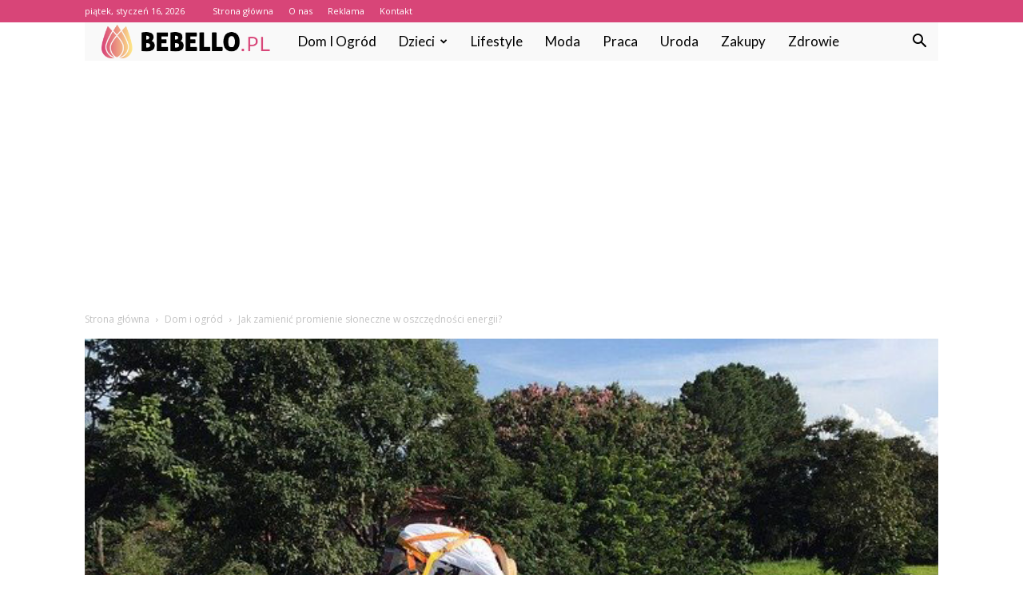

--- FILE ---
content_type: text/html; charset=UTF-8
request_url: https://www.bebello.pl/jak-zamienic-promienie-sloneczne-w-oszczednosci-energii/
body_size: 100290
content:
<!doctype html >
<!--[if IE 8]>    <html class="ie8" lang="en"> <![endif]-->
<!--[if IE 9]>    <html class="ie9" lang="en"> <![endif]-->
<!--[if gt IE 8]><!--> <html lang="pl-PL"> <!--<![endif]-->
<head>
    <title>Jak zamienić promienie słoneczne w oszczędności energii? - Bebello.pl</title>
    <meta charset="UTF-8" />
    <meta name="viewport" content="width=device-width, initial-scale=1.0">
    <link rel="pingback" href="https://www.bebello.pl/xmlrpc.php" />
    <meta property="og:image" content="https://www.bebello.pl/wp-content/uploads/2023/06/Fotowoltaika-co-to-jest.jpg" /><meta name="author" content="Redakcja">

<!-- This site is optimized with the Yoast SEO plugin v12.7.1 - https://yoast.com/wordpress/plugins/seo/ -->
<meta name="robots" content="max-snippet:-1, max-image-preview:large, max-video-preview:-1"/>
<link rel="canonical" href="https://www.bebello.pl/jak-zamienic-promienie-sloneczne-w-oszczednosci-energii/" />
<meta property="og:locale" content="pl_PL" />
<meta property="og:type" content="article" />
<meta property="og:title" content="Jak zamienić promienie słoneczne w oszczędności energii? - Bebello.pl" />
<meta property="og:description" content="Czy wiesz, że dzięki fotowoltaice możesz korzystać z darmowej i czystej energii słonecznej? Fotowoltaika w Szczecinie staje się coraz popularniejsza, pozwalając mieszkańcom oszczędzać na rachunkach za prąd. Ta innowacyjna technologia przekształca promienie słoneczne w energię elektryczną, zapewniając niezależność energetyczną. Sprawdź, jakie korzyści oferuje fotowoltaika w Szczecinie i jak można ją zastosować w praktyce. Oszczędzaj na &hellip;" />
<meta property="og:url" content="https://www.bebello.pl/jak-zamienic-promienie-sloneczne-w-oszczednosci-energii/" />
<meta property="og:site_name" content="Bebello.pl" />
<meta property="article:section" content="Dom i ogród" />
<meta property="article:published_time" content="2023-06-19T13:07:59+00:00" />
<meta property="og:image" content="https://www.bebello.pl/wp-content/uploads/2023/06/Fotowoltaika-co-to-jest.jpg" />
<meta property="og:image:secure_url" content="https://www.bebello.pl/wp-content/uploads/2023/06/Fotowoltaika-co-to-jest.jpg" />
<meta property="og:image:width" content="640" />
<meta property="og:image:height" content="480" />
<meta name="twitter:card" content="summary_large_image" />
<meta name="twitter:description" content="Czy wiesz, że dzięki fotowoltaice możesz korzystać z darmowej i czystej energii słonecznej? Fotowoltaika w Szczecinie staje się coraz popularniejsza, pozwalając mieszkańcom oszczędzać na rachunkach za prąd. Ta innowacyjna technologia przekształca promienie słoneczne w energię elektryczną, zapewniając niezależność energetyczną. Sprawdź, jakie korzyści oferuje fotowoltaika w Szczecinie i jak można ją zastosować w praktyce. Oszczędzaj na [&hellip;]" />
<meta name="twitter:title" content="Jak zamienić promienie słoneczne w oszczędności energii? - Bebello.pl" />
<meta name="twitter:image" content="https://www.bebello.pl/wp-content/uploads/2023/06/Fotowoltaika-co-to-jest.jpg" />
<script type='application/ld+json' class='yoast-schema-graph yoast-schema-graph--main'>{"@context":"https://schema.org","@graph":[{"@type":"WebSite","@id":"https://www.bebello.pl/#website","url":"https://www.bebello.pl/","name":"Bebello.pl","potentialAction":{"@type":"SearchAction","target":"https://www.bebello.pl/?s={search_term_string}","query-input":"required name=search_term_string"}},{"@type":"ImageObject","@id":"https://www.bebello.pl/jak-zamienic-promienie-sloneczne-w-oszczednosci-energii/#primaryimage","url":"https://www.bebello.pl/wp-content/uploads/2023/06/Fotowoltaika-co-to-jest.jpg","width":640,"height":480,"caption":"Fotowoltaika Szczecin"},{"@type":"WebPage","@id":"https://www.bebello.pl/jak-zamienic-promienie-sloneczne-w-oszczednosci-energii/#webpage","url":"https://www.bebello.pl/jak-zamienic-promienie-sloneczne-w-oszczednosci-energii/","inLanguage":"pl-PL","name":"Jak zamieni\u0107 promienie s\u0142oneczne w oszcz\u0119dno\u015bci energii? - Bebello.pl","isPartOf":{"@id":"https://www.bebello.pl/#website"},"primaryImageOfPage":{"@id":"https://www.bebello.pl/jak-zamienic-promienie-sloneczne-w-oszczednosci-energii/#primaryimage"},"datePublished":"2023-06-19T13:07:59+00:00","dateModified":"2023-06-19T13:07:59+00:00","author":{"@id":"https://www.bebello.pl/#/schema/person/1535ad00c2cf0c7d2e14bfe3bac2fe9d"}},{"@type":["Person"],"@id":"https://www.bebello.pl/#/schema/person/1535ad00c2cf0c7d2e14bfe3bac2fe9d","name":"Redakcja","image":{"@type":"ImageObject","@id":"https://www.bebello.pl/#authorlogo","url":"https://secure.gravatar.com/avatar/47b4c9b22f7855a56c6c6c148bd4234a?s=96&d=mm&r=g","caption":"Redakcja"},"sameAs":[]}]}</script>
<!-- / Yoast SEO plugin. -->

<link rel='dns-prefetch' href='//fonts.googleapis.com' />
<link rel='dns-prefetch' href='//s.w.org' />
<link rel="alternate" type="application/rss+xml" title="Bebello.pl &raquo; Kanał z wpisami" href="https://www.bebello.pl/feed/" />
<link rel="alternate" type="application/rss+xml" title="Bebello.pl &raquo; Kanał z komentarzami" href="https://www.bebello.pl/comments/feed/" />
<link rel="alternate" type="application/rss+xml" title="Bebello.pl &raquo; Jak zamienić promienie słoneczne w oszczędności energii? Kanał z komentarzami" href="https://www.bebello.pl/jak-zamienic-promienie-sloneczne-w-oszczednosci-energii/feed/" />
		<script type="text/javascript">
			window._wpemojiSettings = {"baseUrl":"https:\/\/s.w.org\/images\/core\/emoji\/11\/72x72\/","ext":".png","svgUrl":"https:\/\/s.w.org\/images\/core\/emoji\/11\/svg\/","svgExt":".svg","source":{"concatemoji":"https:\/\/www.bebello.pl\/wp-includes\/js\/wp-emoji-release.min.js?ver=4.9.26"}};
			!function(e,a,t){var n,r,o,i=a.createElement("canvas"),p=i.getContext&&i.getContext("2d");function s(e,t){var a=String.fromCharCode;p.clearRect(0,0,i.width,i.height),p.fillText(a.apply(this,e),0,0);e=i.toDataURL();return p.clearRect(0,0,i.width,i.height),p.fillText(a.apply(this,t),0,0),e===i.toDataURL()}function c(e){var t=a.createElement("script");t.src=e,t.defer=t.type="text/javascript",a.getElementsByTagName("head")[0].appendChild(t)}for(o=Array("flag","emoji"),t.supports={everything:!0,everythingExceptFlag:!0},r=0;r<o.length;r++)t.supports[o[r]]=function(e){if(!p||!p.fillText)return!1;switch(p.textBaseline="top",p.font="600 32px Arial",e){case"flag":return s([55356,56826,55356,56819],[55356,56826,8203,55356,56819])?!1:!s([55356,57332,56128,56423,56128,56418,56128,56421,56128,56430,56128,56423,56128,56447],[55356,57332,8203,56128,56423,8203,56128,56418,8203,56128,56421,8203,56128,56430,8203,56128,56423,8203,56128,56447]);case"emoji":return!s([55358,56760,9792,65039],[55358,56760,8203,9792,65039])}return!1}(o[r]),t.supports.everything=t.supports.everything&&t.supports[o[r]],"flag"!==o[r]&&(t.supports.everythingExceptFlag=t.supports.everythingExceptFlag&&t.supports[o[r]]);t.supports.everythingExceptFlag=t.supports.everythingExceptFlag&&!t.supports.flag,t.DOMReady=!1,t.readyCallback=function(){t.DOMReady=!0},t.supports.everything||(n=function(){t.readyCallback()},a.addEventListener?(a.addEventListener("DOMContentLoaded",n,!1),e.addEventListener("load",n,!1)):(e.attachEvent("onload",n),a.attachEvent("onreadystatechange",function(){"complete"===a.readyState&&t.readyCallback()})),(n=t.source||{}).concatemoji?c(n.concatemoji):n.wpemoji&&n.twemoji&&(c(n.twemoji),c(n.wpemoji)))}(window,document,window._wpemojiSettings);
		</script>
		<style type="text/css">
img.wp-smiley,
img.emoji {
	display: inline !important;
	border: none !important;
	box-shadow: none !important;
	height: 1em !important;
	width: 1em !important;
	margin: 0 .07em !important;
	vertical-align: -0.1em !important;
	background: none !important;
	padding: 0 !important;
}
</style>
<link rel='stylesheet' id='google-fonts-style-css'  href='https://fonts.googleapis.com/css?family=Lato%3A400%7COpen+Sans%3A300italic%2C400%2C400italic%2C600%2C600italic%2C700%7CRoboto%3A300%2C400%2C400italic%2C500%2C500italic%2C700%2C900&#038;ver=7.8.1' type='text/css' media='all' />
<link rel='stylesheet' id='js_composer_front-css'  href='https://www.bebello.pl/wp-content/plugins/js_composer/assets/css/js_composer.min.css?ver=5.1.1' type='text/css' media='all' />
<link rel='stylesheet' id='td-theme-css'  href='https://www.bebello.pl/wp-content/themes/Newspaper/style.css?ver=7.8.1' type='text/css' media='all' />
<link rel='stylesheet' id='td-theme-demo-style-css'  href='https://www.bebello.pl/wp-content/themes/Newspaper/includes/demos/medicine/demo_style.css?ver=7.8.1' type='text/css' media='all' />
<script type='text/javascript' src='https://www.bebello.pl/wp-includes/js/jquery/jquery.js?ver=1.12.4'></script>
<script type='text/javascript' src='https://www.bebello.pl/wp-includes/js/jquery/jquery-migrate.min.js?ver=1.4.1'></script>
<link rel='https://api.w.org/' href='https://www.bebello.pl/wp-json/' />
<link rel="EditURI" type="application/rsd+xml" title="RSD" href="https://www.bebello.pl/xmlrpc.php?rsd" />
<link rel="wlwmanifest" type="application/wlwmanifest+xml" href="https://www.bebello.pl/wp-includes/wlwmanifest.xml" /> 
<meta name="generator" content="WordPress 4.9.26" />
<link rel='shortlink' href='https://www.bebello.pl/?p=738' />
<link rel="alternate" type="application/json+oembed" href="https://www.bebello.pl/wp-json/oembed/1.0/embed?url=https%3A%2F%2Fwww.bebello.pl%2Fjak-zamienic-promienie-sloneczne-w-oszczednosci-energii%2F" />
<link rel="alternate" type="text/xml+oembed" href="https://www.bebello.pl/wp-json/oembed/1.0/embed?url=https%3A%2F%2Fwww.bebello.pl%2Fjak-zamienic-promienie-sloneczne-w-oszczednosci-energii%2F&#038;format=xml" />
<!--[if lt IE 9]><script src="https://html5shim.googlecode.com/svn/trunk/html5.js"></script><![endif]-->
    <meta name="generator" content="Powered by Visual Composer - drag and drop page builder for WordPress."/>
<!--[if lte IE 9]><link rel="stylesheet" type="text/css" href="https://www.bebello.pl/wp-content/plugins/js_composer/assets/css/vc_lte_ie9.min.css" media="screen"><![endif]-->
<!-- JS generated by theme -->

<script>
    
    

	    var tdBlocksArray = []; //here we store all the items for the current page

	    //td_block class - each ajax block uses a object of this class for requests
	    function tdBlock() {
		    this.id = '';
		    this.block_type = 1; //block type id (1-234 etc)
		    this.atts = '';
		    this.td_column_number = '';
		    this.td_current_page = 1; //
		    this.post_count = 0; //from wp
		    this.found_posts = 0; //from wp
		    this.max_num_pages = 0; //from wp
		    this.td_filter_value = ''; //current live filter value
		    this.is_ajax_running = false;
		    this.td_user_action = ''; // load more or infinite loader (used by the animation)
		    this.header_color = '';
		    this.ajax_pagination_infinite_stop = ''; //show load more at page x
	    }


        // td_js_generator - mini detector
        (function(){
            var htmlTag = document.getElementsByTagName("html")[0];

            if ( navigator.userAgent.indexOf("MSIE 10.0") > -1 ) {
                htmlTag.className += ' ie10';
            }

            if ( !!navigator.userAgent.match(/Trident.*rv\:11\./) ) {
                htmlTag.className += ' ie11';
            }

            if ( /(iPad|iPhone|iPod)/g.test(navigator.userAgent) ) {
                htmlTag.className += ' td-md-is-ios';
            }

            var user_agent = navigator.userAgent.toLowerCase();
            if ( user_agent.indexOf("android") > -1 ) {
                htmlTag.className += ' td-md-is-android';
            }

            if ( -1 !== navigator.userAgent.indexOf('Mac OS X')  ) {
                htmlTag.className += ' td-md-is-os-x';
            }

            if ( /chrom(e|ium)/.test(navigator.userAgent.toLowerCase()) ) {
               htmlTag.className += ' td-md-is-chrome';
            }

            if ( -1 !== navigator.userAgent.indexOf('Firefox') ) {
                htmlTag.className += ' td-md-is-firefox';
            }

            if ( -1 !== navigator.userAgent.indexOf('Safari') && -1 === navigator.userAgent.indexOf('Chrome') ) {
                htmlTag.className += ' td-md-is-safari';
            }

            if( -1 !== navigator.userAgent.indexOf('IEMobile') ){
                htmlTag.className += ' td-md-is-iemobile';
            }

        })();




        var tdLocalCache = {};

        ( function () {
            "use strict";

            tdLocalCache = {
                data: {},
                remove: function (resource_id) {
                    delete tdLocalCache.data[resource_id];
                },
                exist: function (resource_id) {
                    return tdLocalCache.data.hasOwnProperty(resource_id) && tdLocalCache.data[resource_id] !== null;
                },
                get: function (resource_id) {
                    return tdLocalCache.data[resource_id];
                },
                set: function (resource_id, cachedData) {
                    tdLocalCache.remove(resource_id);
                    tdLocalCache.data[resource_id] = cachedData;
                }
            };
        })();

    
    
var td_viewport_interval_list=[{"limitBottom":767,"sidebarWidth":228},{"limitBottom":1018,"sidebarWidth":300},{"limitBottom":1140,"sidebarWidth":324}];
var td_animation_stack_effect="type0";
var tds_animation_stack=true;
var td_animation_stack_specific_selectors=".entry-thumb, img";
var td_animation_stack_general_selectors=".td-animation-stack img, .td-animation-stack .entry-thumb, .post img";
var td_ajax_url="https:\/\/www.bebello.pl\/wp-admin\/admin-ajax.php?td_theme_name=Newspaper&v=7.8.1";
var td_get_template_directory_uri="https:\/\/www.bebello.pl\/wp-content\/themes\/Newspaper";
var tds_snap_menu="";
var tds_logo_on_sticky="";
var tds_header_style="4";
var td_please_wait="Prosz\u0119 czeka\u0107 ...";
var td_email_user_pass_incorrect="U\u017cytkownik lub has\u0142o niepoprawne!";
var td_email_user_incorrect="E-mail lub nazwa u\u017cytkownika jest niepoprawna!";
var td_email_incorrect="E-mail niepoprawny!";
var tds_more_articles_on_post_enable="";
var tds_more_articles_on_post_time_to_wait="";
var tds_more_articles_on_post_pages_distance_from_top=0;
var tds_theme_color_site_wide="#d84578";
var tds_smart_sidebar="enabled";
var tdThemeName="Newspaper";
var td_magnific_popup_translation_tPrev="Poprzedni (Strza\u0142ka w lewo)";
var td_magnific_popup_translation_tNext="Nast\u0119pny (Strza\u0142ka w prawo)";
var td_magnific_popup_translation_tCounter="%curr% z %total%";
var td_magnific_popup_translation_ajax_tError="Zawarto\u015b\u0107 z %url% nie mo\u017ce by\u0107 za\u0142adowana.";
var td_magnific_popup_translation_image_tError="Obraz #%curr% nie mo\u017ce by\u0107 za\u0142adowany.";
var td_ad_background_click_link="";
var td_ad_background_click_target="";
</script>


<!-- Header style compiled by theme -->

<style>
    
.td-header-wrap .black-menu .sf-menu > .current-menu-item > a,
    .td-header-wrap .black-menu .sf-menu > .current-menu-ancestor > a,
    .td-header-wrap .black-menu .sf-menu > .current-category-ancestor > a,
    .td-header-wrap .black-menu .sf-menu > li > a:hover,
    .td-header-wrap .black-menu .sf-menu > .sfHover > a,
    .td-header-style-12 .td-header-menu-wrap-full,
    .sf-menu > .current-menu-item > a:after,
    .sf-menu > .current-menu-ancestor > a:after,
    .sf-menu > .current-category-ancestor > a:after,
    .sf-menu > li:hover > a:after,
    .sf-menu > .sfHover > a:after,
    .td-header-style-12 .td-affix,
    .header-search-wrap .td-drop-down-search:after,
    .header-search-wrap .td-drop-down-search .btn:hover,
    input[type=submit]:hover,
    .td-read-more a,
    .td-post-category:hover,
    .td-grid-style-1.td-hover-1 .td-big-grid-post:hover .td-post-category,
    .td-grid-style-5.td-hover-1 .td-big-grid-post:hover .td-post-category,
    .td_top_authors .td-active .td-author-post-count,
    .td_top_authors .td-active .td-author-comments-count,
    .td_top_authors .td_mod_wrap:hover .td-author-post-count,
    .td_top_authors .td_mod_wrap:hover .td-author-comments-count,
    .td-404-sub-sub-title a:hover,
    .td-search-form-widget .wpb_button:hover,
    .td-rating-bar-wrap div,
    .td_category_template_3 .td-current-sub-category,
    .dropcap,
    .td_wrapper_video_playlist .td_video_controls_playlist_wrapper,
    .wpb_default,
    .wpb_default:hover,
    .td-left-smart-list:hover,
    .td-right-smart-list:hover,
    .woocommerce-checkout .woocommerce input.button:hover,
    .woocommerce-page .woocommerce a.button:hover,
    .woocommerce-account div.woocommerce .button:hover,
    #bbpress-forums button:hover,
    .bbp_widget_login .button:hover,
    .td-footer-wrapper .td-post-category,
    .td-footer-wrapper .widget_product_search input[type="submit"]:hover,
    .woocommerce .product a.button:hover,
    .woocommerce .product #respond input#submit:hover,
    .woocommerce .checkout input#place_order:hover,
    .woocommerce .woocommerce.widget .button:hover,
    .single-product .product .summary .cart .button:hover,
    .woocommerce-cart .woocommerce table.cart .button:hover,
    .woocommerce-cart .woocommerce .shipping-calculator-form .button:hover,
    .td-next-prev-wrap a:hover,
    .td-load-more-wrap a:hover,
    .td-post-small-box a:hover,
    .page-nav .current,
    .page-nav:first-child > div,
    .td_category_template_8 .td-category-header .td-category a.td-current-sub-category,
    .td_category_template_4 .td-category-siblings .td-category a:hover,
    #bbpress-forums .bbp-pagination .current,
    #bbpress-forums #bbp-single-user-details #bbp-user-navigation li.current a,
    .td-theme-slider:hover .slide-meta-cat a,
    a.vc_btn-black:hover,
    .td-trending-now-wrapper:hover .td-trending-now-title,
    .td-scroll-up,
    .td-smart-list-button:hover,
    .td-weather-information:before,
    .td-weather-week:before,
    .td_block_exchange .td-exchange-header:before,
    .td_block_big_grid_9.td-grid-style-1 .td-post-category,
    .td_block_big_grid_9.td-grid-style-5 .td-post-category,
    .td-grid-style-6.td-hover-1 .td-module-thumb:after,
    .td-pulldown-syle-2 .td-subcat-dropdown ul:after,
    .td_block_template_9 .td-block-title:after,
    .td_block_template_15 .td-block-title:before {
        background-color: #d84578;
    }

    .global-block-template-4 .td-related-title .td-cur-simple-item:before {
        border-color: #d84578 transparent transparent transparent !important;
    }

    .woocommerce .woocommerce-message .button:hover,
    .woocommerce .woocommerce-error .button:hover,
    .woocommerce .woocommerce-info .button:hover,
    .global-block-template-4 .td-related-title .td-cur-simple-item,
    .global-block-template-3 .td-related-title .td-cur-simple-item,
    .global-block-template-9 .td-related-title:after {
        background-color: #d84578 !important;
    }

    .woocommerce .product .onsale,
    .woocommerce.widget .ui-slider .ui-slider-handle {
        background: none #d84578;
    }

    .woocommerce.widget.widget_layered_nav_filters ul li a {
        background: none repeat scroll 0 0 #d84578 !important;
    }

    a,
    cite a:hover,
    .td_mega_menu_sub_cats .cur-sub-cat,
    .td-mega-span h3 a:hover,
    .td_mod_mega_menu:hover .entry-title a,
    .header-search-wrap .result-msg a:hover,
    .top-header-menu li a:hover,
    .top-header-menu .current-menu-item > a,
    .top-header-menu .current-menu-ancestor > a,
    .top-header-menu .current-category-ancestor > a,
    .td-social-icon-wrap > a:hover,
    .td-header-sp-top-widget .td-social-icon-wrap a:hover,
    .td-page-content blockquote p,
    .td-post-content blockquote p,
    .mce-content-body blockquote p,
    .comment-content blockquote p,
    .wpb_text_column blockquote p,
    .td_block_text_with_title blockquote p,
    .td_module_wrap:hover .entry-title a,
    .td-subcat-filter .td-subcat-list a:hover,
    .td-subcat-filter .td-subcat-dropdown a:hover,
    .td_quote_on_blocks,
    .dropcap2,
    .dropcap3,
    .td_top_authors .td-active .td-authors-name a,
    .td_top_authors .td_mod_wrap:hover .td-authors-name a,
    .td-post-next-prev-content a:hover,
    .author-box-wrap .td-author-social a:hover,
    .td-author-name a:hover,
    .td-author-url a:hover,
    .td_mod_related_posts:hover h3 > a,
    .td-post-template-11 .td-related-title .td-related-left:hover,
    .td-post-template-11 .td-related-title .td-related-right:hover,
    .td-post-template-11 .td-related-title .td-cur-simple-item,
    .td-post-template-11 .td_block_related_posts .td-next-prev-wrap a:hover,
    .comment-reply-link:hover,
    .logged-in-as a:hover,
    #cancel-comment-reply-link:hover,
    .td-search-query,
    .td-category-header .td-pulldown-category-filter-link:hover,
    .td-category-siblings .td-subcat-dropdown a:hover,
    .td-category-siblings .td-subcat-dropdown a.td-current-sub-category,
    .widget a:hover,
    .archive .widget_archive .current,
    .archive .widget_archive .current a,
    .widget_calendar tfoot a:hover,
    .woocommerce a.added_to_cart:hover,
    #bbpress-forums li.bbp-header .bbp-reply-content span a:hover,
    #bbpress-forums .bbp-forum-freshness a:hover,
    #bbpress-forums .bbp-topic-freshness a:hover,
    #bbpress-forums .bbp-forums-list li a:hover,
    #bbpress-forums .bbp-forum-title:hover,
    #bbpress-forums .bbp-topic-permalink:hover,
    #bbpress-forums .bbp-topic-started-by a:hover,
    #bbpress-forums .bbp-topic-started-in a:hover,
    #bbpress-forums .bbp-body .super-sticky li.bbp-topic-title .bbp-topic-permalink,
    #bbpress-forums .bbp-body .sticky li.bbp-topic-title .bbp-topic-permalink,
    .widget_display_replies .bbp-author-name,
    .widget_display_topics .bbp-author-name,
    .footer-text-wrap .footer-email-wrap a,
    .td-subfooter-menu li a:hover,
    .footer-social-wrap a:hover,
    a.vc_btn-black:hover,
    .td-smart-list-dropdown-wrap .td-smart-list-button:hover,
    .td_module_17 .td-read-more a:hover,
    .td_module_18 .td-read-more a:hover,
    .td_module_19 .td-post-author-name a:hover,
    .td-instagram-user a,
    .td-pulldown-syle-2 .td-subcat-dropdown:hover .td-subcat-more span,
    .td-pulldown-syle-2 .td-subcat-dropdown:hover .td-subcat-more i,
    .td-pulldown-syle-3 .td-subcat-dropdown:hover .td-subcat-more span,
    .td-pulldown-syle-3 .td-subcat-dropdown:hover .td-subcat-more i,
    .td-block-title-wrap .td-wrapper-pulldown-filter .td-pulldown-filter-display-option:hover,
    .td-block-title-wrap .td-wrapper-pulldown-filter .td-pulldown-filter-display-option:hover i,
    .td-block-title-wrap .td-wrapper-pulldown-filter .td-pulldown-filter-link:hover,
    .td-block-title-wrap .td-wrapper-pulldown-filter .td-pulldown-filter-item .td-cur-simple-item,
    .global-block-template-2 .td-related-title .td-cur-simple-item,
    .global-block-template-5 .td-related-title .td-cur-simple-item,
    .global-block-template-6 .td-related-title .td-cur-simple-item,
    .global-block-template-7 .td-related-title .td-cur-simple-item,
    .global-block-template-8 .td-related-title .td-cur-simple-item,
    .global-block-template-9 .td-related-title .td-cur-simple-item,
    .global-block-template-10 .td-related-title .td-cur-simple-item,
    .global-block-template-11 .td-related-title .td-cur-simple-item,
    .global-block-template-12 .td-related-title .td-cur-simple-item,
    .global-block-template-13 .td-related-title .td-cur-simple-item,
    .global-block-template-14 .td-related-title .td-cur-simple-item,
    .global-block-template-15 .td-related-title .td-cur-simple-item,
    .global-block-template-16 .td-related-title .td-cur-simple-item,
    .global-block-template-17 .td-related-title .td-cur-simple-item,
    .td-theme-wrap .sf-menu ul .td-menu-item > a:hover,
    .td-theme-wrap .sf-menu ul .sfHover > a,
    .td-theme-wrap .sf-menu ul .current-menu-ancestor > a,
    .td-theme-wrap .sf-menu ul .current-category-ancestor > a,
    .td-theme-wrap .sf-menu ul .current-menu-item > a {
        color: #d84578;
    }

    a.vc_btn-black.vc_btn_square_outlined:hover,
    a.vc_btn-black.vc_btn_outlined:hover,
    .td-mega-menu-page .wpb_content_element ul li a:hover,
     .td-theme-wrap .td-aj-search-results .td_module_wrap:hover .entry-title a,
    .td-theme-wrap .header-search-wrap .result-msg a:hover {
        color: #d84578 !important;
    }

    .td-next-prev-wrap a:hover,
    .td-load-more-wrap a:hover,
    .td-post-small-box a:hover,
    .page-nav .current,
    .page-nav:first-child > div,
    .td_category_template_8 .td-category-header .td-category a.td-current-sub-category,
    .td_category_template_4 .td-category-siblings .td-category a:hover,
    #bbpress-forums .bbp-pagination .current,
    .post .td_quote_box,
    .page .td_quote_box,
    a.vc_btn-black:hover,
    .td_block_template_5 .td-block-title > * {
        border-color: #d84578;
    }

    .td_wrapper_video_playlist .td_video_currently_playing:after {
        border-color: #d84578 !important;
    }

    .header-search-wrap .td-drop-down-search:before {
        border-color: transparent transparent #d84578 transparent;
    }

    .block-title > span,
    .block-title > a,
    .block-title > label,
    .widgettitle,
    .widgettitle:after,
    .td-trending-now-title,
    .td-trending-now-wrapper:hover .td-trending-now-title,
    .wpb_tabs li.ui-tabs-active a,
    .wpb_tabs li:hover a,
    .vc_tta-container .vc_tta-color-grey.vc_tta-tabs-position-top.vc_tta-style-classic .vc_tta-tabs-container .vc_tta-tab.vc_active > a,
    .vc_tta-container .vc_tta-color-grey.vc_tta-tabs-position-top.vc_tta-style-classic .vc_tta-tabs-container .vc_tta-tab:hover > a,
    .td_block_template_1 .td-related-title .td-cur-simple-item,
    .woocommerce .product .products h2,
    .td-subcat-filter .td-subcat-dropdown:hover .td-subcat-more {
    	background-color: #d84578;
    }

    .woocommerce div.product .woocommerce-tabs ul.tabs li.active {
    	background-color: #d84578 !important;
    }

    .block-title,
    .td_block_template_1 .td-related-title,
    .wpb_tabs .wpb_tabs_nav,
    .vc_tta-container .vc_tta-color-grey.vc_tta-tabs-position-top.vc_tta-style-classic .vc_tta-tabs-container,
    .woocommerce div.product .woocommerce-tabs ul.tabs:before {
        border-color: #d84578;
    }
    .td_block_wrap .td-subcat-item a.td-cur-simple-item {
	    color: #d84578;
	}


    
    .td-grid-style-4 .entry-title
    {
        background-color: rgba(216, 69, 120, 0.7);
    }

    
    .td-header-wrap .td-header-top-menu-full,
    .td-header-wrap .top-header-menu .sub-menu {
        background-color: #d84578;
    }
    .td-header-style-8 .td-header-top-menu-full {
        background-color: transparent;
    }
    .td-header-style-8 .td-header-top-menu-full .td-header-top-menu {
        background-color: #d84578;
        padding-left: 15px;
        padding-right: 15px;
    }

    .td-header-wrap .td-header-top-menu-full .td-header-top-menu,
    .td-header-wrap .td-header-top-menu-full {
        border-bottom: none;
    }


    
    .td-header-top-menu,
    .td-header-top-menu a,
    .td-header-wrap .td-header-top-menu-full .td-header-top-menu,
    .td-header-wrap .td-header-top-menu-full a,
    .td-header-style-8 .td-header-top-menu,
    .td-header-style-8 .td-header-top-menu a {
        color: #ffffff;
    }

    
    .top-header-menu .current-menu-item > a,
    .top-header-menu .current-menu-ancestor > a,
    .top-header-menu .current-category-ancestor > a,
    .top-header-menu li a:hover {
        color: #000000;
    }

    
    .td-header-wrap .td-header-sp-top-widget .td-icon-font {
        color: #ffffff;
    }

    
    .td-header-wrap .td-header-menu-wrap-full,
    .sf-menu > .current-menu-ancestor > a,
    .sf-menu > .current-category-ancestor > a,
    .td-header-menu-wrap.td-affix,
    .td-header-style-3 .td-header-main-menu,
    .td-header-style-3 .td-affix .td-header-main-menu,
    .td-header-style-4 .td-header-main-menu,
    .td-header-style-4 .td-affix .td-header-main-menu,
    .td-header-style-8 .td-header-menu-wrap.td-affix,
    .td-header-style-8 .td-header-top-menu-full {
		background-color: #f9f9f9;
    }


    .td-boxed-layout .td-header-style-3 .td-header-menu-wrap,
    .td-boxed-layout .td-header-style-4 .td-header-menu-wrap,
    .td-header-style-3 .td_stretch_content .td-header-menu-wrap,
    .td-header-style-4 .td_stretch_content .td-header-menu-wrap {
    	background-color: #f9f9f9 !important;
    }


    @media (min-width: 1019px) {
        .td-header-style-1 .td-header-sp-recs,
        .td-header-style-1 .td-header-sp-logo {
            margin-bottom: 28px;
        }
    }

    @media (min-width: 768px) and (max-width: 1018px) {
        .td-header-style-1 .td-header-sp-recs,
        .td-header-style-1 .td-header-sp-logo {
            margin-bottom: 14px;
        }
    }

    .td-header-style-7 .td-header-top-menu {
        border-bottom: none;
    }


    
    .sf-menu > .current-menu-item > a:after,
    .sf-menu > .current-menu-ancestor > a:after,
    .sf-menu > .current-category-ancestor > a:after,
    .sf-menu > li:hover > a:after,
    .sf-menu > .sfHover > a:after,
    .td_block_mega_menu .td-next-prev-wrap a:hover,
    .td-mega-span .td-post-category:hover,
    .td-header-wrap .black-menu .sf-menu > li > a:hover,
    .td-header-wrap .black-menu .sf-menu > .current-menu-ancestor > a,
    .td-header-wrap .black-menu .sf-menu > .sfHover > a,
    .header-search-wrap .td-drop-down-search:after,
    .header-search-wrap .td-drop-down-search .btn:hover,
    .td-header-wrap .black-menu .sf-menu > .current-menu-item > a,
    .td-header-wrap .black-menu .sf-menu > .current-menu-ancestor > a,
    .td-header-wrap .black-menu .sf-menu > .current-category-ancestor > a {
        background-color: #d84578;
    }


    .td_block_mega_menu .td-next-prev-wrap a:hover {
        border-color: #d84578;
    }

    .header-search-wrap .td-drop-down-search:before {
        border-color: transparent transparent #d84578 transparent;
    }

    .td_mega_menu_sub_cats .cur-sub-cat,
    .td_mod_mega_menu:hover .entry-title a,
    .td-theme-wrap .sf-menu ul .td-menu-item > a:hover,
    .td-theme-wrap .sf-menu ul .sfHover > a,
    .td-theme-wrap .sf-menu ul .current-menu-ancestor > a,
    .td-theme-wrap .sf-menu ul .current-category-ancestor > a,
    .td-theme-wrap .sf-menu ul .current-menu-item > a {
        color: #d84578;
    }


    
    .td-header-wrap .td-header-menu-wrap .sf-menu > li > a,
    .td-header-wrap .header-search-wrap .td-icon-search {
        color: #000000;
    }

    
    .td-menu-background:before,
    .td-search-background:before {
        background: rgba(0,0,0,0.8);
        background: -moz-linear-gradient(top, rgba(0,0,0,0.8) 0%, rgba(0,0,0,0.8) 100%);
        background: -webkit-gradient(left top, left bottom, color-stop(0%, rgba(0,0,0,0.8)), color-stop(100%, rgba(0,0,0,0.8)));
        background: -webkit-linear-gradient(top, rgba(0,0,0,0.8) 0%, rgba(0,0,0,0.8) 100%);
        background: -o-linear-gradient(top, rgba(0,0,0,0.8) 0%, @mobileu_gradient_two_mob 100%);
        background: -ms-linear-gradient(top, rgba(0,0,0,0.8) 0%, rgba(0,0,0,0.8) 100%);
        background: linear-gradient(to bottom, rgba(0,0,0,0.8) 0%, rgba(0,0,0,0.8) 100%);
        filter: progid:DXImageTransform.Microsoft.gradient( startColorstr='rgba(0,0,0,0.8)', endColorstr='rgba(0,0,0,0.8)', GradientType=0 );
    }

    
    .td-mobile-content .current-menu-item > a,
    .td-mobile-content .current-menu-ancestor > a,
    .td-mobile-content .current-category-ancestor > a,
    #td-mobile-nav .td-menu-login-section a:hover,
    #td-mobile-nav .td-register-section a:hover,
    #td-mobile-nav .td-menu-socials-wrap a:hover i,
    .td-search-close a:hover i {
        color: #dd3333;
    }

    
    .td-footer-wrapper,
    .td-footer-wrapper .td_block_template_7 .td-block-title > *,
    .td-footer-wrapper .td_block_template_17 .td-block-title,
    .td-footer-wrapper .td-block-title-wrap .td-wrapper-pulldown-filter {
        background-color: #f9f9f9;
    }

    
    .td-footer-wrapper,
    .td-footer-wrapper a,
    .td-footer-wrapper .block-title a,
    .td-footer-wrapper .block-title span,
    .td-footer-wrapper .block-title label,
    .td-footer-wrapper .td-excerpt,
    .td-footer-wrapper .td-post-author-name span,
    .td-footer-wrapper .td-post-date,
    .td-footer-wrapper .td-social-style3 .td_social_type a,
    .td-footer-wrapper .td-social-style3,
    .td-footer-wrapper .td-social-style4 .td_social_type a,
    .td-footer-wrapper .td-social-style4,
    .td-footer-wrapper .td-social-style9,
    .td-footer-wrapper .td-social-style10,
    .td-footer-wrapper .td-social-style2 .td_social_type a,
    .td-footer-wrapper .td-social-style8 .td_social_type a,
    .td-footer-wrapper .td-social-style2 .td_social_type,
    .td-footer-wrapper .td-social-style8 .td_social_type,
    .td-footer-template-13 .td-social-name,
    .td-footer-wrapper .td_block_template_7 .td-block-title > * {
        color: #000000;
    }

    .td-footer-wrapper .widget_calendar th,
    .td-footer-wrapper .widget_calendar td,
    .td-footer-wrapper .td-social-style2 .td_social_type .td-social-box,
    .td-footer-wrapper .td-social-style8 .td_social_type .td-social-box,
    .td-social-style-2 .td-icon-font:after {
        border-color: #000000;
    }

    .td-footer-wrapper .td-module-comments a,
    .td-footer-wrapper .td-post-category,
    .td-footer-wrapper .td-slide-meta .td-post-author-name span,
    .td-footer-wrapper .td-slide-meta .td-post-date {
        color: #fff;
    }

    
    .td-footer-bottom-full .td-container::before {
        background-color: rgba(0, 0, 0, 0.1);
    }

    
	.td-footer-wrapper .block-title > span,
    .td-footer-wrapper .block-title > a,
    .td-footer-wrapper .widgettitle,
    .td-theme-wrap .td-footer-wrapper .td-container .td-block-title > *,
    .td-theme-wrap .td-footer-wrapper .td_block_template_6 .td-block-title:before {
    	color: #000000;
    }

    
    .td-footer-wrapper .footer-social-wrap .td-icon-font {
        color: #000000;
    }

    
    .td-sub-footer-container {
        background-color: #d84578;
    }

    
    .td-sub-footer-container,
    .td-subfooter-menu li a {
        color: #ffffff;
    }

    
    .td-subfooter-menu li a:hover {
        color: #000000;
    }


    
    ul.sf-menu > .td-menu-item > a {
        font-family:Lato;
	font-size:17px;
	font-weight:normal;
	text-transform:capitalize;
	
    }
    
    .sf-menu ul .td-menu-item a {
        font-family:Lato;
	font-size:15px;
	
    }
	
    .td_mod_mega_menu .item-details a {
        font-family:Lato;
	font-size:15px;
	
    }
    
    .td_mega_menu_sub_cats .block-mega-child-cats a {
        font-family:Lato;
	font-size:15px;
	
    }
    
    .block-title > span,
    .block-title > a,
    .widgettitle,
    .td-trending-now-title,
    .wpb_tabs li a,
    .vc_tta-container .vc_tta-color-grey.vc_tta-tabs-position-top.vc_tta-style-classic .vc_tta-tabs-container .vc_tta-tab > a,
    .td-theme-wrap .td-related-title a,
    .woocommerce div.product .woocommerce-tabs ul.tabs li a,
    .woocommerce .product .products h2,
    .td-theme-wrap .td-block-title {
        font-family:Lato;
	font-size:15px;
	text-transform:uppercase;
	
    }
    
	.td_module_wrap .td-module-title {
		font-family:Lato;
	
	}
     
    .td_module_1 .td-module-title {
    	font-size:21px;
	line-height:25px;
	font-weight:bold;
	
    }
    
    .td_module_2 .td-module-title {
    	font-size:21px;
	line-height:25px;
	font-weight:bold;
	
    }
    
    .td_module_6 .td-module-title {
    	font-size:16px;
	line-height:19px;
	font-weight:bold;
	
    }
    
	.td_block_trending_now .entry-title a,
	.td-theme-slider .td-module-title a,
    .td-big-grid-post .entry-title {
		font-family:Lato;
	
	}
    
    .td_block_trending_now .entry-title a {
    	font-size:16px;
	
    }
    
    .td-big-grid-post.td-big-thumb .td-big-grid-meta,
    .td-big-thumb .td-big-grid-meta .entry-title {
        font-family:Lato;
	font-size:30px;
	line-height:36px;
	font-weight:bold;
	
    }
    
    .td-big-grid-post.td-medium-thumb .td-big-grid-meta,
    .td-medium-thumb .td-big-grid-meta .entry-title {
        font-family:Lato;
	font-size:24px;
	line-height:29px;
	font-weight:bold;
	
    }
    
    .td-big-grid-post.td-small-thumb .td-big-grid-meta,
    .td-small-thumb .td-big-grid-meta .entry-title {
        font-family:Lato;
	font-size:24px;
	line-height:29px;
	font-weight:bold;
	
    }
    
    .td-big-grid-post.td-tiny-thumb .td-big-grid-meta,
    .td-tiny-thumb .td-big-grid-meta .entry-title {
        font-family:Lato;
	font-size:20px;
	line-height:23px;
	font-weight:bold;
	
    }
    
	#td-mobile-nav,
	#td-mobile-nav .wpb_button,
	.td-search-wrap-mob {
		font-family:Lato;
	
	}


	
	.post .td-post-header .entry-title {
		font-family:Lato;
	
	}
    
    .td-post-template-3 .td-post-header .entry-title {
        font-size:60px;
	line-height:66px;
	font-weight:bold;
	
    }
    
    .post .td-post-next-prev-content a {
        font-family:Lato;
	font-size:18px;
	font-weight:bold;
	
    }
    
    .td_block_related_posts .entry-title a {
        font-family:Lato;
	font-size:16px;
	font-weight:bold;
	
    }
    
    .widget_archive a,
    .widget_calendar,
    .widget_categories a,
    .widget_nav_menu a,
    .widget_meta a,
    .widget_pages a,
    .widget_recent_comments a,
    .widget_recent_entries a,
    .widget_text .textwidget,
    .widget_tag_cloud a,
    .widget_search input,
    .woocommerce .product-categories a,
    .widget_display_forums a,
    .widget_display_replies a,
    .widget_display_topics a,
    .widget_display_views a,
    .widget_display_stats {
    	font-family:Lato;
	font-weight:bold;
	
    }
</style>

<script>
  (function(i,s,o,g,r,a,m){i['GoogleAnalyticsObject']=r;i[r]=i[r]||function(){
  (i[r].q=i[r].q||[]).push(arguments)},i[r].l=1*new Date();a=s.createElement(o),
  m=s.getElementsByTagName(o)[0];a.async=1;a.src=g;m.parentNode.insertBefore(a,m)
  })(window,document,'script','https://www.google-analytics.com/analytics.js','ga');

  ga('create', 'UA-154509708-38', 'auto');
  ga('send', 'pageview');

</script><noscript><style type="text/css"> .wpb_animate_when_almost_visible { opacity: 1; }</style></noscript>    <script async src="https://pagead2.googlesyndication.com/pagead/js/adsbygoogle.js?client=ca-pub-8625692594371015"
     crossorigin="anonymous"></script>
</head>

<body class="post-template-default single single-post postid-738 single-format-standard jak-zamienic-promienie-sloneczne-w-oszczednosci-energii global-block-template-1 td-medicine single_template_3 wpb-js-composer js-comp-ver-5.1.1 vc_responsive td-animation-stack-type0 td-full-layout" itemscope="itemscope" itemtype="https://schema.org/WebPage">

        <div class="td-scroll-up"><i class="td-icon-menu-up"></i></div>
    
    <div class="td-menu-background"></div>
<div id="td-mobile-nav">
    <div class="td-mobile-container">
        <!-- mobile menu top section -->
        <div class="td-menu-socials-wrap">
            <!-- socials -->
            <div class="td-menu-socials">
                            </div>
            <!-- close button -->
            <div class="td-mobile-close">
                <a href="#"><i class="td-icon-close-mobile"></i></a>
            </div>
        </div>

        <!-- login section -->
        
        <!-- menu section -->
        <div class="td-mobile-content">
            <div class="menu-menu-container"><ul id="menu-menu" class="td-mobile-main-menu"><li id="menu-item-35" class="menu-item menu-item-type-taxonomy menu-item-object-category current-post-ancestor current-menu-parent current-post-parent menu-item-first menu-item-35"><a href="https://www.bebello.pl/category/dom-i-ogrod/">Dom i ogród</a></li>
<li id="menu-item-36" class="menu-item menu-item-type-taxonomy menu-item-object-category menu-item-has-children menu-item-36"><a href="https://www.bebello.pl/category/dzieci/">Dzieci<i class="td-icon-menu-right td-element-after"></i></a>
<ul class="sub-menu">
	<li id="menu-item-374" class="menu-item menu-item-type-taxonomy menu-item-object-category menu-item-has-children menu-item-374"><a href="https://www.bebello.pl/category/dzieci/wczesny-rozwoj-dziecka/">Wczesny rozwój dziecka<i class="td-icon-menu-right td-element-after"></i></a>
	<ul class="sub-menu">
		<li id="menu-item-375" class="menu-item menu-item-type-taxonomy menu-item-object-category menu-item-375"><a href="https://www.bebello.pl/category/dzieci/wczesny-rozwoj-dziecka/rozwoj-emocjonalny-dziecka/">Rozwój emocjonalny dziecka</a></li>
		<li id="menu-item-376" class="menu-item menu-item-type-taxonomy menu-item-object-category menu-item-376"><a href="https://www.bebello.pl/category/dzieci/wczesny-rozwoj-dziecka/rozwoj-fizyczny-dziecka/">Rozwój fizyczny dziecka</a></li>
		<li id="menu-item-377" class="menu-item menu-item-type-taxonomy menu-item-object-category menu-item-377"><a href="https://www.bebello.pl/category/dzieci/wczesny-rozwoj-dziecka/rozwoj-jezykowy-dziecka/">Rozwój językowy dziecka</a></li>
		<li id="menu-item-378" class="menu-item menu-item-type-taxonomy menu-item-object-category menu-item-378"><a href="https://www.bebello.pl/category/dzieci/wczesny-rozwoj-dziecka/rozwoj-poznawczy-dziecka/">Rozwój poznawczy dziecka</a></li>
		<li id="menu-item-379" class="menu-item menu-item-type-taxonomy menu-item-object-category menu-item-379"><a href="https://www.bebello.pl/category/dzieci/wczesny-rozwoj-dziecka/rozwoj-ruchowy-dziecka/">Rozwój ruchowy dziecka</a></li>
	</ul>
</li>
</ul>
</li>
<li id="menu-item-37" class="menu-item menu-item-type-taxonomy menu-item-object-category menu-item-37"><a href="https://www.bebello.pl/category/lifestyle/">Lifestyle</a></li>
<li id="menu-item-38" class="menu-item menu-item-type-taxonomy menu-item-object-category menu-item-38"><a href="https://www.bebello.pl/category/moda/">Moda</a></li>
<li id="menu-item-39" class="menu-item menu-item-type-taxonomy menu-item-object-category menu-item-39"><a href="https://www.bebello.pl/category/praca/">Praca</a></li>
<li id="menu-item-40" class="menu-item menu-item-type-taxonomy menu-item-object-category menu-item-40"><a href="https://www.bebello.pl/category/uroda/">Uroda</a></li>
<li id="menu-item-41" class="menu-item menu-item-type-taxonomy menu-item-object-category menu-item-41"><a href="https://www.bebello.pl/category/zakupy/">Zakupy</a></li>
<li id="menu-item-42" class="menu-item menu-item-type-taxonomy menu-item-object-category menu-item-42"><a href="https://www.bebello.pl/category/zdrowie/">Zdrowie</a></li>
</ul></div>        </div>
    </div>

    <!-- register/login section -->
    </div>    <div class="td-search-background"></div>
<div class="td-search-wrap-mob">
	<div class="td-drop-down-search" aria-labelledby="td-header-search-button">
		<form method="get" class="td-search-form" action="https://www.bebello.pl/">
			<!-- close button -->
			<div class="td-search-close">
				<a href="#"><i class="td-icon-close-mobile"></i></a>
			</div>
			<div role="search" class="td-search-input">
				<span>Wyszukiwanie</span>
				<input id="td-header-search-mob" type="text" value="" name="s" autocomplete="off" />
			</div>
		</form>
		<div id="td-aj-search-mob"></div>
	</div>
</div>    
    
    <div id="td-outer-wrap" class="td-theme-wrap">
    
        <!--
Header style 4
-->

<div class="td-header-wrap td-header-style-4">

    <div class="td-header-top-menu-full td-container-wrap ">
        <div class="td-container td-header-row td-header-top-menu">
            
    <div class="top-bar-style-1">
        
<div class="td-header-sp-top-menu">


	        <div class="td_data_time">
            <div >

                piątek, styczeń 16, 2026
            </div>
        </div>
    <div class="menu-top-container"><ul id="menu-top" class="top-header-menu"><li id="menu-item-31" class="menu-item menu-item-type-post_type menu-item-object-page menu-item-home menu-item-first td-menu-item td-normal-menu menu-item-31"><a href="https://www.bebello.pl/">Strona główna</a></li>
<li id="menu-item-34" class="menu-item menu-item-type-post_type menu-item-object-page td-menu-item td-normal-menu menu-item-34"><a href="https://www.bebello.pl/o-nas/">O nas</a></li>
<li id="menu-item-33" class="menu-item menu-item-type-post_type menu-item-object-page td-menu-item td-normal-menu menu-item-33"><a href="https://www.bebello.pl/reklama/">Reklama</a></li>
<li id="menu-item-32" class="menu-item menu-item-type-post_type menu-item-object-page td-menu-item td-normal-menu menu-item-32"><a href="https://www.bebello.pl/kontakt/">Kontakt</a></li>
</ul></div></div>
        <div class="td-header-sp-top-widget">
    </div>
    </div>

<!-- LOGIN MODAL -->
        </div>
    </div>

    <div class="td-banner-wrap-full td-container-wrap ">
        <div class="td-header-container td-header-row td-header-header">
            <div class="td-header-sp-recs">
                <div class="td-header-rec-wrap">
    
</div>            </div>
        </div>
    </div>

    <div class="td-header-menu-wrap-full td-container-wrap ">
        <div class="td-header-menu-wrap">
            <div class="td-container td-header-row td-header-main-menu black-menu">
                <div id="td-header-menu" role="navigation">
    <div id="td-top-mobile-toggle"><a href="#"><i class="td-icon-font td-icon-mobile"></i></a></div>
    <div class="td-main-menu-logo td-logo-in-menu">
                    <a class="td-main-logo" href="https://www.bebello.pl/">
                <img src="https://www.bebello.pl/wp-content/uploads/2020/03/bebello.png" alt="bebello" title="bebello"/>
                <span class="td-visual-hidden">Bebello.pl</span>
            </a>
            </div>
    <div class="menu-menu-container"><ul id="menu-menu-1" class="sf-menu"><li class="menu-item menu-item-type-taxonomy menu-item-object-category current-post-ancestor current-menu-parent current-post-parent menu-item-first td-menu-item td-normal-menu menu-item-35"><a href="https://www.bebello.pl/category/dom-i-ogrod/">Dom i ogród</a></li>
<li class="menu-item menu-item-type-taxonomy menu-item-object-category menu-item-has-children td-menu-item td-normal-menu menu-item-36"><a href="https://www.bebello.pl/category/dzieci/">Dzieci</a>
<ul class="sub-menu">
	<li class="menu-item menu-item-type-taxonomy menu-item-object-category menu-item-has-children td-menu-item td-normal-menu menu-item-374"><a href="https://www.bebello.pl/category/dzieci/wczesny-rozwoj-dziecka/">Wczesny rozwój dziecka</a>
	<ul class="sub-menu">
		<li class="menu-item menu-item-type-taxonomy menu-item-object-category td-menu-item td-normal-menu menu-item-375"><a href="https://www.bebello.pl/category/dzieci/wczesny-rozwoj-dziecka/rozwoj-emocjonalny-dziecka/">Rozwój emocjonalny dziecka</a></li>
		<li class="menu-item menu-item-type-taxonomy menu-item-object-category td-menu-item td-normal-menu menu-item-376"><a href="https://www.bebello.pl/category/dzieci/wczesny-rozwoj-dziecka/rozwoj-fizyczny-dziecka/">Rozwój fizyczny dziecka</a></li>
		<li class="menu-item menu-item-type-taxonomy menu-item-object-category td-menu-item td-normal-menu menu-item-377"><a href="https://www.bebello.pl/category/dzieci/wczesny-rozwoj-dziecka/rozwoj-jezykowy-dziecka/">Rozwój językowy dziecka</a></li>
		<li class="menu-item menu-item-type-taxonomy menu-item-object-category td-menu-item td-normal-menu menu-item-378"><a href="https://www.bebello.pl/category/dzieci/wczesny-rozwoj-dziecka/rozwoj-poznawczy-dziecka/">Rozwój poznawczy dziecka</a></li>
		<li class="menu-item menu-item-type-taxonomy menu-item-object-category td-menu-item td-normal-menu menu-item-379"><a href="https://www.bebello.pl/category/dzieci/wczesny-rozwoj-dziecka/rozwoj-ruchowy-dziecka/">Rozwój ruchowy dziecka</a></li>
	</ul>
</li>
</ul>
</li>
<li class="menu-item menu-item-type-taxonomy menu-item-object-category td-menu-item td-normal-menu menu-item-37"><a href="https://www.bebello.pl/category/lifestyle/">Lifestyle</a></li>
<li class="menu-item menu-item-type-taxonomy menu-item-object-category td-menu-item td-normal-menu menu-item-38"><a href="https://www.bebello.pl/category/moda/">Moda</a></li>
<li class="menu-item menu-item-type-taxonomy menu-item-object-category td-menu-item td-normal-menu menu-item-39"><a href="https://www.bebello.pl/category/praca/">Praca</a></li>
<li class="menu-item menu-item-type-taxonomy menu-item-object-category td-menu-item td-normal-menu menu-item-40"><a href="https://www.bebello.pl/category/uroda/">Uroda</a></li>
<li class="menu-item menu-item-type-taxonomy menu-item-object-category td-menu-item td-normal-menu menu-item-41"><a href="https://www.bebello.pl/category/zakupy/">Zakupy</a></li>
<li class="menu-item menu-item-type-taxonomy menu-item-object-category td-menu-item td-normal-menu menu-item-42"><a href="https://www.bebello.pl/category/zdrowie/">Zdrowie</a></li>
</ul></div></div>


<div class="td-search-wrapper">
    <div id="td-top-search">
        <!-- Search -->
        <div class="header-search-wrap">
            <div class="dropdown header-search">
                <a id="td-header-search-button" href="#" role="button" class="dropdown-toggle " data-toggle="dropdown"><i class="td-icon-search"></i></a>
                <a id="td-header-search-button-mob" href="#" role="button" class="dropdown-toggle " data-toggle="dropdown"><i class="td-icon-search"></i></a>
            </div>
        </div>
    </div>
</div>

<div class="header-search-wrap">
	<div class="dropdown header-search">
		<div class="td-drop-down-search" aria-labelledby="td-header-search-button">
			<form method="get" class="td-search-form" action="https://www.bebello.pl/">
				<div role="search" class="td-head-form-search-wrap">
					<input id="td-header-search" type="text" value="" name="s" autocomplete="off" /><input class="wpb_button wpb_btn-inverse btn" type="submit" id="td-header-search-top" value="Wyszukiwanie" />
				</div>
			</form>
			<div id="td-aj-search"></div>
		</div>
	</div>
</div>            </div>
        </div>
    </div>

</div><article id="post-738" class="td-post-template-3 post-738 post type-post status-publish format-standard has-post-thumbnail hentry category-dom-i-ogrod td-container-wrap" itemscope itemtype="https://schema.org/Article">
    <div class="td-post-header td-container">
        <div class="td-crumb-container"><div class="entry-crumbs" itemscope itemtype="http://schema.org/BreadcrumbList"><span class="td-bred-first"><a href="https://www.bebello.pl/">Strona główna</a></span> <i class="td-icon-right td-bread-sep"></i> <span itemscope itemprop="itemListElement" itemtype="http://schema.org/ListItem">
                               <a title="Zobacz wszystkie wiadomości Dom i ogród" class="entry-crumb" itemscope itemprop="item" itemtype="http://schema.org/Thing" href="https://www.bebello.pl/category/dom-i-ogrod/">
                                  <span itemprop="name">Dom i ogród</span>    </a>    <meta itemprop="position" content = "1"></span> <i class="td-icon-right td-bread-sep td-bred-no-url-last"></i> <span class="td-bred-no-url-last">Jak zamienić promienie słoneczne w oszczędności energii?</span></div></div>
        <div class="td-post-header-holder td-image-gradient">
            <div class="td-post-featured-image"><a href="https://www.bebello.pl/wp-content/uploads/2023/06/Fotowoltaika-co-to-jest.jpg" data-caption=""><img width="640" height="480" class="entry-thumb td-modal-image" src="https://www.bebello.pl/wp-content/uploads/2023/06/Fotowoltaika-co-to-jest.jpg" srcset="https://www.bebello.pl/wp-content/uploads/2023/06/Fotowoltaika-co-to-jest.jpg 640w, https://www.bebello.pl/wp-content/uploads/2023/06/Fotowoltaika-co-to-jest-300x225.jpg 300w, https://www.bebello.pl/wp-content/uploads/2023/06/Fotowoltaika-co-to-jest-80x60.jpg 80w, https://www.bebello.pl/wp-content/uploads/2023/06/Fotowoltaika-co-to-jest-265x198.jpg 265w, https://www.bebello.pl/wp-content/uploads/2023/06/Fotowoltaika-co-to-jest-560x420.jpg 560w" sizes="(max-width: 640px) 100vw, 640px" alt="Fotowoltaika Szczecin" title="Fotowoltaika---co-to-jest"/></a></div>
            <header class="td-post-title">
                <ul class="td-category"><li class="entry-category"><a  href="https://www.bebello.pl/category/dom-i-ogrod/">Dom i ogród</a></li></ul>                <h1 class="entry-title">Jak zamienić promienie słoneczne w oszczędności energii?</h1>

                

                <div class="td-module-meta-info">
                    <div class="td-post-author-name"><div class="td-author-by">Przez</div> <a href="https://www.bebello.pl/author/bebello/">Redakcja</a><div class="td-author-line"> - </div> </div>                    <span class="td-post-date"><time class="entry-date updated td-module-date" datetime="2023-06-19T15:07:59+00:00" >19 czerwca 2023</time></span>                    <div class="td-post-views"><i class="td-icon-views"></i><span class="td-nr-views-738">372</span></div>                    <div class="td-post-comments"><a href="https://www.bebello.pl/jak-zamienic-promienie-sloneczne-w-oszczednosci-energii/#respond"><i class="td-icon-comments"></i>0</a></div>                </div>

            </header>
        </div>
    </div>

    <div class="td-container">
        <div class="td-pb-row">
                                <div class="td-pb-span8 td-main-content" role="main">
                        <div class="td-ss-main-content">
                            
    <div class="td-post-sharing td-post-sharing-top ">
				<div class="td-default-sharing">
		            <a class="td-social-sharing-buttons td-social-facebook" href="https://www.facebook.com/sharer.php?u=https%3A%2F%2Fwww.bebello.pl%2Fjak-zamienic-promienie-sloneczne-w-oszczednosci-energii%2F" onclick="window.open(this.href, 'mywin','left=50,top=50,width=600,height=350,toolbar=0'); return false;"><i class="td-icon-facebook"></i><div class="td-social-but-text">Podziel się na Facebooku</div></a>
		            <a class="td-social-sharing-buttons td-social-twitter" href="https://twitter.com/intent/tweet?text=Jak+zamieni%C4%87+promienie+s%C5%82oneczne+w+oszcz%C4%99dno%C5%9Bci+energii%3F&url=https%3A%2F%2Fwww.bebello.pl%2Fjak-zamienic-promienie-sloneczne-w-oszczednosci-energii%2F&via=Bebello.pl"  ><i class="td-icon-twitter"></i><div class="td-social-but-text">Tweet (Ćwierkaj) na Twitterze</div></a>
		            <a class="td-social-sharing-buttons td-social-google" href="https://plus.google.com/share?url=https://www.bebello.pl/jak-zamienic-promienie-sloneczne-w-oszczednosci-energii/" onclick="window.open(this.href, 'mywin','left=50,top=50,width=600,height=350,toolbar=0'); return false;"><i class="td-icon-googleplus"></i></a>
		            <a class="td-social-sharing-buttons td-social-pinterest" href="https://pinterest.com/pin/create/button/?url=https://www.bebello.pl/jak-zamienic-promienie-sloneczne-w-oszczednosci-energii/&amp;media=https://www.bebello.pl/wp-content/uploads/2023/06/Fotowoltaika-co-to-jest.jpg&description=Jak+zamieni%C4%87+promienie+s%C5%82oneczne+w+oszcz%C4%99dno%C5%9Bci+energii%3F" onclick="window.open(this.href, 'mywin','left=50,top=50,width=600,height=350,toolbar=0'); return false;"><i class="td-icon-pinterest"></i></a>
		            <a class="td-social-sharing-buttons td-social-whatsapp" href="whatsapp://send?text=Jak+zamieni%C4%87+promienie+s%C5%82oneczne+w+oszcz%C4%99dno%C5%9Bci+energii%3F%20-%20https%3A%2F%2Fwww.bebello.pl%2Fjak-zamienic-promienie-sloneczne-w-oszczednosci-energii%2F" ><i class="td-icon-whatsapp"></i></a>
	            </div></div>
    <div class="td-post-content">
        <p><strong>Czy wiesz, że dzięki fotowoltaice możesz korzystać z darmowej i czystej energii słonecznej? Fotowoltaika w Szczecinie staje się coraz popularniejsza, pozwalając mieszkańcom oszczędzać na rachunkach za prąd. Ta innowacyjna technologia przekształca promienie słoneczne w energię elektryczną, zapewniając niezależność energetyczną. Sprawdź, jakie korzyści oferuje fotowoltaika w Szczecinie i jak można ją zastosować w praktyce.</strong></p>
<h2><strong>Oszczędzaj na rachunkach i chron środowisko!</strong></h2>
<p><a href="https://www.aquateam.pl/oferta/ogrzewanie/kolektory-sloneczne-solary-szczecin/"><strong>Fotowoltaika Szczecin</strong></a> to nie tylko sposób na oszczędność finansową, ale również troskę o środowisko. Dzięki instalacji paneli fotowoltaicznych na dachu domu lub budynku mieszkalnego, możesz produkować własną energię elektryczną przy wykorzystaniu promieni słonecznych. To oznacza, że nie musisz już polegać wyłącznie na tradycyjnych źródłach energii, które często są szkodliwe dla środowiska. Korzystając z energii słonecznej, zmniejszasz emisję gazów cieplarnianych i przyczyniasz się do walki ze zmianami klimatycznymi.</p>
<h2><strong>Dlaczego warto zainwestować?</strong></h2>
<p>Inwestycja w fotowoltaikę w Szczecinie przynosi wiele korzyści. Po pierwsze, panel fotowoltaiczny generuje energię elektryczną przez wiele lat, co pozwala znacznie obniżyć rachunki za prąd. Dzięki temu, inwestycja zwraca się w relatywnie krótkim czasie. Ponadto, korzystanie z energii słonecznej jest ekologiczne i pomaga w redukcji emisji szkodliwych substancji do atmosfery. Dodatkowo, systemy fotowoltaiczne są niskowymiarowe i mogą być łatwo dostosowane do różnych rodzajów budynków, co czyni je uniwersalnym rozwiązaniem dla każdego.</p>
<h2><strong>Jak działa fotowoltaika w Szczecinie?</strong></h2>
<p>Fotowoltaika Szczecin opiera się na zasadzie przekształcania energii słonecznej w energię elektryczną za pomocą paneli fotowoltaicznych. Panele te składają się z ogniw fotowoltaicznych, które wykorzystują efekt fotowoltaiczny do generowania prądu stałego. Ten prąd jest następnie przetwarzany przez falownik, który zamienia go na prąd zmienny, odpowiedni do użytku w domu lub budynku. Wyprodukowana energia może być zużywana natychmiastowo lub magazynowana w akumulatorach. Fotowoltaika w Szczecinie ma szerokie zastosowanie, zarówno w domach jednorodzinnych, jak i w większych budynkach komercyjnych, przemysłowych czy rolniczych.</p>
    </div>


    <footer>
                
        <div class="td-post-source-tags">
                                </div>

        <div class="td-post-sharing td-post-sharing-bottom td-with-like"><span class="td-post-share-title">PODZIEL SIĘ</span>
            <div class="td-default-sharing">
	            <a class="td-social-sharing-buttons td-social-facebook" href="https://www.facebook.com/sharer.php?u=https%3A%2F%2Fwww.bebello.pl%2Fjak-zamienic-promienie-sloneczne-w-oszczednosci-energii%2F" onclick="window.open(this.href, 'mywin','left=50,top=50,width=600,height=350,toolbar=0'); return false;"><i class="td-icon-facebook"></i><div class="td-social-but-text">Facebook</div></a>
	            <a class="td-social-sharing-buttons td-social-twitter" href="https://twitter.com/intent/tweet?text=Jak+zamieni%C4%87+promienie+s%C5%82oneczne+w+oszcz%C4%99dno%C5%9Bci+energii%3F&url=https%3A%2F%2Fwww.bebello.pl%2Fjak-zamienic-promienie-sloneczne-w-oszczednosci-energii%2F&via=Bebello.pl"><i class="td-icon-twitter"></i><div class="td-social-but-text">Twitter</div></a>
	            <a class="td-social-sharing-buttons td-social-google" href="https://plus.google.com/share?url=https://www.bebello.pl/jak-zamienic-promienie-sloneczne-w-oszczednosci-energii/" onclick="window.open(this.href, 'mywin','left=50,top=50,width=600,height=350,toolbar=0'); return false;"><i class="td-icon-googleplus"></i></a>
	            <a class="td-social-sharing-buttons td-social-pinterest" href="https://pinterest.com/pin/create/button/?url=https://www.bebello.pl/jak-zamienic-promienie-sloneczne-w-oszczednosci-energii/&amp;media=https://www.bebello.pl/wp-content/uploads/2023/06/Fotowoltaika-co-to-jest.jpg&description=Jak+zamieni%C4%87+promienie+s%C5%82oneczne+w+oszcz%C4%99dno%C5%9Bci+energii%3F" onclick="window.open(this.href, 'mywin','left=50,top=50,width=600,height=350,toolbar=0'); return false;"><i class="td-icon-pinterest"></i></a>
	            <a class="td-social-sharing-buttons td-social-whatsapp" href="whatsapp://send?text=Jak+zamieni%C4%87+promienie+s%C5%82oneczne+w+oszcz%C4%99dno%C5%9Bci+energii%3F%20-%20https%3A%2F%2Fwww.bebello.pl%2Fjak-zamienic-promienie-sloneczne-w-oszczednosci-energii%2F" ><i class="td-icon-whatsapp"></i></a>
            </div><div class="td-classic-sharing"><ul><li class="td-classic-facebook"><iframe frameBorder="0" src="https://www.facebook.com/plugins/like.php?href=https://www.bebello.pl/jak-zamienic-promienie-sloneczne-w-oszczednosci-energii/&amp;layout=button_count&amp;show_faces=false&amp;width=105&amp;action=like&amp;colorscheme=light&amp;height=21" style="border:none; overflow:hidden; width:105px; height:21px; background-color:transparent;"></iframe></li><li class="td-classic-twitter"><a href="https://twitter.com/share" class="twitter-share-button" data-url="https://www.bebello.pl/jak-zamienic-promienie-sloneczne-w-oszczednosci-energii/" data-text="Jak zamienić promienie słoneczne w oszczędności energii?" data-via="" data-lang="en">tweet</a> <script>!function(d,s,id){var js,fjs=d.getElementsByTagName(s)[0];if(!d.getElementById(id)){js=d.createElement(s);js.id=id;js.src="//platform.twitter.com/widgets.js";fjs.parentNode.insertBefore(js,fjs);}}(document,"script","twitter-wjs");</script></li></ul></div></div>        <div class="td-block-row td-post-next-prev"><div class="td-block-span6 td-post-prev-post"><div class="td-post-next-prev-content"><span>Poprzedni artykuł</span><a href="https://www.bebello.pl/jak-zapewnic-skuteczna-ochrone-przed-kleszczami-obroze-przeciw-kleszczom-dla-psa/">Jak zapewnić skuteczną ochronę przed kleszczami &#8211; obroże przeciw kleszczom dla psa</a></div></div><div class="td-next-prev-separator"></div><div class="td-block-span6 td-post-next-post"><div class="td-post-next-prev-content"><span>Następny artykuł</span><a href="https://www.bebello.pl/cyfryzacja-w-stomatologii-trend-czy-rewolucja/">Cyfryzacja w stomatologii – trend czy rewolucja?</a></div></div></div>        <div class="author-box-wrap"><a href="https://www.bebello.pl/author/bebello/"><img alt='' src='https://secure.gravatar.com/avatar/47b4c9b22f7855a56c6c6c148bd4234a?s=96&#038;d=mm&#038;r=g' srcset='https://secure.gravatar.com/avatar/47b4c9b22f7855a56c6c6c148bd4234a?s=192&#038;d=mm&#038;r=g 2x' class='avatar avatar-96 photo' height='96' width='96' /></a><div class="desc"><div class="td-author-name vcard author"><span class="fn"><a href="https://www.bebello.pl/author/bebello/">Redakcja</a></span></div><div class="td-author-description"></div><div class="td-author-social"></div><div class="clearfix"></div></div></div>        <span style="display: none;" itemprop="author" itemscope itemtype="https://schema.org/Person"><meta itemprop="name" content="Redakcja"></span><meta itemprop="datePublished" content="2023-06-19T15:07:59+00:00"><meta itemprop="dateModified" content="2023-06-19T15:07:59+00:00"><meta itemscope itemprop="mainEntityOfPage" itemType="https://schema.org/WebPage" itemid="https://www.bebello.pl/jak-zamienic-promienie-sloneczne-w-oszczednosci-energii/"/><span style="display: none;" itemprop="publisher" itemscope itemtype="https://schema.org/Organization"><span style="display: none;" itemprop="logo" itemscope itemtype="https://schema.org/ImageObject"><meta itemprop="url" content="https://www.bebello.pl/wp-content/uploads/2020/03/bebello.png"></span><meta itemprop="name" content="Bebello.pl"></span><meta itemprop="headline " content="Jak zamienić promienie słoneczne w oszczędności energii?"><span style="display: none;" itemprop="image" itemscope itemtype="https://schema.org/ImageObject"><meta itemprop="url" content="https://www.bebello.pl/wp-content/uploads/2023/06/Fotowoltaika-co-to-jest.jpg"><meta itemprop="width" content="640"><meta itemprop="height" content="480"></span>    </footer>

    <div class="td_block_wrap td_block_related_posts td_uid_3_69699b7e59eac_rand td_with_ajax_pagination td-pb-border-top td_block_template_1"  data-td-block-uid="td_uid_3_69699b7e59eac" ><script>var block_td_uid_3_69699b7e59eac = new tdBlock();
block_td_uid_3_69699b7e59eac.id = "td_uid_3_69699b7e59eac";
block_td_uid_3_69699b7e59eac.atts = '{"limit":3,"sort":"","post_ids":"","tag_slug":"","autors_id":"","installed_post_types":"","category_id":"","category_ids":"","custom_title":"","custom_url":"","show_child_cat":"","sub_cat_ajax":"","ajax_pagination":"next_prev","header_color":"","header_text_color":"","ajax_pagination_infinite_stop":"","td_column_number":3,"td_ajax_preloading":"","td_ajax_filter_type":"td_custom_related","td_ajax_filter_ids":"","td_filter_default_txt":"Wszystko","color_preset":"","border_top":"","class":"td_uid_3_69699b7e59eac_rand","el_class":"","offset":"","css":"","tdc_css":"","tdc_css_class":"td_uid_3_69699b7e59eac_rand","live_filter":"cur_post_same_categories","live_filter_cur_post_id":738,"live_filter_cur_post_author":"1","block_template_id":""}';
block_td_uid_3_69699b7e59eac.td_column_number = "3";
block_td_uid_3_69699b7e59eac.block_type = "td_block_related_posts";
block_td_uid_3_69699b7e59eac.post_count = "3";
block_td_uid_3_69699b7e59eac.found_posts = "29";
block_td_uid_3_69699b7e59eac.header_color = "";
block_td_uid_3_69699b7e59eac.ajax_pagination_infinite_stop = "";
block_td_uid_3_69699b7e59eac.max_num_pages = "10";
tdBlocksArray.push(block_td_uid_3_69699b7e59eac);
</script><h4 class="td-related-title td-block-title"><a id="td_uid_4_69699b7e5aa59" class="td-related-left td-cur-simple-item" data-td_filter_value="" data-td_block_id="td_uid_3_69699b7e59eac" href="#">POWIĄZANE ARTYKUŁY</a><a id="td_uid_5_69699b7e5aa61" class="td-related-right" data-td_filter_value="td_related_more_from_author" data-td_block_id="td_uid_3_69699b7e59eac" href="#">WIĘCEJ OD AUTORA</a></h4><div id=td_uid_3_69699b7e59eac class="td_block_inner">

	<div class="td-related-row">

	<div class="td-related-span4">

        <div class="td_module_related_posts td-animation-stack td_mod_related_posts">
            <div class="td-module-image">
                <div class="td-module-thumb"><a href="https://www.bebello.pl/5-powodow-dla-ktorych-warto-wybrac-drzwi-w-wersji-surowej/" rel="bookmark" title="5 powodów, dla których warto wybrać drzwi w wersji surowej"><img width="218" height="150" class="entry-thumb" src="https://www.bebello.pl/wp-content/uploads/2025/07/Dlaczego-warto-wybrać-drzwi-sosnowe_-Naturalne-piękno-i-solidne-wykonanie-218x150.jpg" srcset="https://www.bebello.pl/wp-content/uploads/2025/07/Dlaczego-warto-wybrać-drzwi-sosnowe_-Naturalne-piękno-i-solidne-wykonanie-218x150.jpg 218w, https://www.bebello.pl/wp-content/uploads/2025/07/Dlaczego-warto-wybrać-drzwi-sosnowe_-Naturalne-piękno-i-solidne-wykonanie-100x70.jpg 100w" sizes="(max-width: 218px) 100vw, 218px" alt="5 powodów, dla których warto wybrać drzwi w wersji surowej" title="5 powodów, dla których warto wybrać drzwi w wersji surowej"/></a></div>                <a href="https://www.bebello.pl/category/dom-i-ogrod/" class="td-post-category">Dom i ogród</a>            </div>
            <div class="item-details">
                <h3 class="entry-title td-module-title"><a href="https://www.bebello.pl/5-powodow-dla-ktorych-warto-wybrac-drzwi-w-wersji-surowej/" rel="bookmark" title="5 powodów, dla których warto wybrać drzwi w wersji surowej">5 powodów, dla których warto wybrać drzwi w wersji surowej</a></h3>            </div>
        </div>
        
	</div> <!-- ./td-related-span4 -->

	<div class="td-related-span4">

        <div class="td_module_related_posts td-animation-stack td_mod_related_posts">
            <div class="td-module-image">
                <div class="td-module-thumb"><a href="https://www.bebello.pl/stal-inox-wlasciwosci-i-zastosowanie-w-przemysle-i-budownictwie/" rel="bookmark" title="Stal INOX – właściwości i zastosowanie w przemyśle i budownictwie"><img width="218" height="150" class="entry-thumb" src="https://www.bebello.pl/wp-content/uploads/2025/05/stalmut_4-218x150.jpg" srcset="https://www.bebello.pl/wp-content/uploads/2025/05/stalmut_4-218x150.jpg 218w, https://www.bebello.pl/wp-content/uploads/2025/05/stalmut_4-100x70.jpg 100w" sizes="(max-width: 218px) 100vw, 218px" alt="Stal INOX" title="Stal INOX – właściwości i zastosowanie w przemyśle i budownictwie"/></a></div>                <a href="https://www.bebello.pl/category/dom-i-ogrod/" class="td-post-category">Dom i ogród</a>            </div>
            <div class="item-details">
                <h3 class="entry-title td-module-title"><a href="https://www.bebello.pl/stal-inox-wlasciwosci-i-zastosowanie-w-przemysle-i-budownictwie/" rel="bookmark" title="Stal INOX – właściwości i zastosowanie w przemyśle i budownictwie">Stal INOX – właściwości i zastosowanie w przemyśle i budownictwie</a></h3>            </div>
        </div>
        
	</div> <!-- ./td-related-span4 -->

	<div class="td-related-span4">

        <div class="td_module_related_posts td-animation-stack td_mod_related_posts">
            <div class="td-module-image">
                <div class="td-module-thumb"><a href="https://www.bebello.pl/jak-laczyc-meble-skandynawskie-z-innymi-stylami-i-optycznie-powiekszac-przestrzen/" rel="bookmark" title="Jak łączyć meble skandynawskie z innymi stylami i optycznie powiększać przestrzeń?"><img width="218" height="150" class="entry-thumb" src="https://www.bebello.pl/wp-content/uploads/2025/04/pexels-fotoaibe-1571463-218x150.jpg" srcset="https://www.bebello.pl/wp-content/uploads/2025/04/pexels-fotoaibe-1571463-218x150.jpg 218w, https://www.bebello.pl/wp-content/uploads/2025/04/pexels-fotoaibe-1571463-100x70.jpg 100w" sizes="(max-width: 218px) 100vw, 218px" alt="Jak łączyć meble skandynawskie z innymi stylami i optycznie powiększać przestrzeń" title="Jak łączyć meble skandynawskie z innymi stylami i optycznie powiększać przestrzeń?"/></a></div>                <a href="https://www.bebello.pl/category/dom-i-ogrod/" class="td-post-category">Dom i ogród</a>            </div>
            <div class="item-details">
                <h3 class="entry-title td-module-title"><a href="https://www.bebello.pl/jak-laczyc-meble-skandynawskie-z-innymi-stylami-i-optycznie-powiekszac-przestrzen/" rel="bookmark" title="Jak łączyć meble skandynawskie z innymi stylami i optycznie powiększać przestrzeń?">Jak łączyć meble skandynawskie z innymi stylami i optycznie powiększać przestrzeń?</a></h3>            </div>
        </div>
        
	</div> <!-- ./td-related-span4 --></div><!--./row-fluid--></div><div class="td-next-prev-wrap"><a href="#" class="td-ajax-prev-page ajax-page-disabled" id="prev-page-td_uid_3_69699b7e59eac" data-td_block_id="td_uid_3_69699b7e59eac"><i class="td-icon-font td-icon-menu-left"></i></a><a href="#"  class="td-ajax-next-page" id="next-page-td_uid_3_69699b7e59eac" data-td_block_id="td_uid_3_69699b7e59eac"><i class="td-icon-font td-icon-menu-right"></i></a></div></div> <!-- ./block -->
	<div class="comments" id="comments">
        	<div id="respond" class="comment-respond">
		<h3 id="reply-title" class="comment-reply-title">ZOSTAW ODPOWIEDŹ <small><a rel="nofollow" id="cancel-comment-reply-link" href="/jak-zamienic-promienie-sloneczne-w-oszczednosci-energii/#respond" style="display:none;">Anuluj odpowiedź</a></small></h3>			<form action="https://www.bebello.pl/wp-comments-post.php" method="post" id="commentform" class="comment-form" novalidate>
				<div class="clearfix"></div>
				<div class="comment-form-input-wrap td-form-comment">
					<textarea placeholder="Komentarz:" id="comment" name="comment" cols="45" rows="8" aria-required="true"></textarea>
					<div class="td-warning-comment">Please enter your comment!</div>
				</div>
		        <div class="comment-form-input-wrap td-form-author">
			            <input class="" id="author" name="author" placeholder="Nazwa:*" type="text" value="" size="30"  aria-required='true' />
			            <div class="td-warning-author">Please enter your name here</div>
			         </div>
<div class="comment-form-input-wrap td-form-email">
			            <input class="" id="email" name="email" placeholder="E-mail:*" type="text" value="" size="30"  aria-required='true' />
			            <div class="td-warning-email-error">You have entered an incorrect email address!</div>
			            <div class="td-warning-email">Please enter your email address here</div>
			         </div>
<div class="comment-form-input-wrap td-form-url">
			            <input class="" id="url" name="url" placeholder="Strona Internetowa:" type="text" value="" size="30" />
                     </div>
<p class="form-submit"><input name="submit" type="submit" id="submit" class="submit" value="Dodaj Komentarz" /> <input type='hidden' name='comment_post_ID' value='738' id='comment_post_ID' />
<input type='hidden' name='comment_parent' id='comment_parent' value='0' />
</p>
<!-- Anti-spam plugin wordpress.org/plugins/anti-spam/ -->

        <input type="hidden" name="antspm-j" class="antispam-control antispam-control-j" value="off" />
        

		<input type="hidden" name="antspm-t" class="antispam-control antispam-control-t" value="1768528766" />
		
		<p class="antispam-group antispam-group-q" style="clear: both;">
			<label>Current ye@r <span class="required">*</span></label>
			<input type="hidden" name="antspm-a" class="antispam-control antispam-control-a" value="2026" />
			<input type="text" name="antspm-q" class="antispam-control antispam-control-q" value="6.5.1" autocomplete="off" />
		</p>
		<p class="antispam-group antispam-group-e" style="display: none;">
			<label>Leave this field empty</label>
			<input type="text" name="antspm-e-email-url-website" class="antispam-control antispam-control-e" value="" autocomplete="off" />
		</p>
			</form>
			</div><!-- #respond -->
	    </div> <!-- /.content -->
                        </div>
                    </div>
                    <div class="td-pb-span4 td-main-sidebar" role="complementary">
                        <div class="td-ss-main-sidebar">
                            <div class="td_block_wrap td_block_2 td_block_widget td_uid_6_69699b7e5c739_rand td-pb-border-top td_block_template_1 td-column-1 td_block_padding"  data-td-block-uid="td_uid_6_69699b7e5c739" ><script>var block_td_uid_6_69699b7e5c739 = new tdBlock();
block_td_uid_6_69699b7e5c739.id = "td_uid_6_69699b7e5c739";
block_td_uid_6_69699b7e5c739.atts = '{"limit":"5","sort":"","post_ids":"","tag_slug":"","autors_id":"","installed_post_types":"","category_id":"","category_ids":"","custom_title":"ZOBACZ TE\u017b","custom_url":"","show_child_cat":"","sub_cat_ajax":"","ajax_pagination":"","header_color":"#","header_text_color":"#","ajax_pagination_infinite_stop":"","td_column_number":1,"td_ajax_preloading":"","td_ajax_filter_type":"","td_ajax_filter_ids":"","td_filter_default_txt":"All","color_preset":"","border_top":"","class":"td_block_widget td_uid_6_69699b7e5c739_rand","el_class":"","offset":"","css":"","tdc_css":"","tdc_css_class":"td_uid_6_69699b7e5c739_rand","live_filter":"","live_filter_cur_post_id":"","live_filter_cur_post_author":"","block_template_id":""}';
block_td_uid_6_69699b7e5c739.td_column_number = "1";
block_td_uid_6_69699b7e5c739.block_type = "td_block_2";
block_td_uid_6_69699b7e5c739.post_count = "5";
block_td_uid_6_69699b7e5c739.found_posts = "2279";
block_td_uid_6_69699b7e5c739.header_color = "#";
block_td_uid_6_69699b7e5c739.ajax_pagination_infinite_stop = "";
block_td_uid_6_69699b7e5c739.max_num_pages = "456";
tdBlocksArray.push(block_td_uid_6_69699b7e5c739);
</script><div class="td-block-title-wrap"><h4 class="block-title"><span class="td-pulldown-size">ZOBACZ TEŻ</span></h4></div><div id=td_uid_6_69699b7e5c739 class="td_block_inner">

	<div class="td-block-span12">

        <div class="td_module_2 td_module_wrap td-animation-stack">
            <div class="td-module-image">
                <div class="td-module-thumb"><a href="https://www.bebello.pl/plastyka-powiek-kompletny-przewodnik-po-zabiegu-odmladzajacym-okolice-oczu/" rel="bookmark" title="Plastyka Powiek &#8211; Kompletny Przewodnik Po Zabiegu Odmładzającym Okolice Oczu"><img width="324" height="160" class="entry-thumb" src="https://www.bebello.pl/wp-content/uploads/2025/11/lekarz_15-324x160.jpg" srcset="https://www.bebello.pl/wp-content/uploads/2025/11/lekarz_15-324x160.jpg 324w, https://www.bebello.pl/wp-content/uploads/2025/11/lekarz_15-533x261.jpg 533w" sizes="(max-width: 324px) 100vw, 324px" alt="lekarz" title="Plastyka Powiek &#8211; Kompletny Przewodnik Po Zabiegu Odmładzającym Okolice Oczu"/></a></div>                <a href="https://www.bebello.pl/category/uroda/" class="td-post-category">Uroda</a>            </div>
            <h3 class="entry-title td-module-title"><a href="https://www.bebello.pl/plastyka-powiek-kompletny-przewodnik-po-zabiegu-odmladzajacym-okolice-oczu/" rel="bookmark" title="Plastyka Powiek &#8211; Kompletny Przewodnik Po Zabiegu Odmładzającym Okolice Oczu">Plastyka Powiek &#8211; Kompletny Przewodnik Po Zabiegu Odmładzającym Okolice Oczu</a></h3>

            <div class="td-module-meta-info">
                <span class="td-post-author-name"><a href="https://www.bebello.pl/author/bebello/">Redakcja</a> <span>-</span> </span>                <span class="td-post-date"><time class="entry-date updated td-module-date" datetime="2025-10-24T14:14:50+00:00" >24 października 2025</time></span>                <div class="td-module-comments"><a href="https://www.bebello.pl/plastyka-powiek-kompletny-przewodnik-po-zabiegu-odmladzajacym-okolice-oczu/#respond">0</a></div>            </div>


            <div class="td-excerpt">
                Czy zastanawiasz się nad plastyka powiek, ale nie wiesz dokładnie, na czym polega ten zabieg? Blefaroplastyka to jeden z najczęściej wykonywanych zabiegów chirurgii estetycznej,...            </div>

            
        </div>

        
	</div> <!-- ./td-block-span12 -->

	<div class="td-block-span12">

        <div class="td_module_6 td_module_wrap td-animation-stack">

        <div class="td-module-thumb"><a href="https://www.bebello.pl/leki-na-katar-bez-recepty-ktore-wybrac-aby-szybko-wrocic-do-komfortu-oddychania/" rel="bookmark" title="Leki na katar bez recepty – które wybrać, aby szybko wrócić do komfortu oddychania?"><img width="100" height="70" class="entry-thumb" src="https://www.bebello.pl/wp-content/uploads/2025/09/pexels-olly-3807629-100x70.jpg" srcset="https://www.bebello.pl/wp-content/uploads/2025/09/pexels-olly-3807629-100x70.jpg 100w, https://www.bebello.pl/wp-content/uploads/2025/09/pexels-olly-3807629-218x150.jpg 218w" sizes="(max-width: 100px) 100vw, 100px" alt="katar" title="Leki na katar bez recepty – które wybrać, aby szybko wrócić do komfortu oddychania?"/></a></div>
        <div class="item-details">
            <h3 class="entry-title td-module-title"><a href="https://www.bebello.pl/leki-na-katar-bez-recepty-ktore-wybrac-aby-szybko-wrocic-do-komfortu-oddychania/" rel="bookmark" title="Leki na katar bez recepty – które wybrać, aby szybko wrócić do komfortu oddychania?">Leki na katar bez recepty – które wybrać, aby szybko wrócić...</a></h3>            <div class="td-module-meta-info">
                                                <span class="td-post-date"><time class="entry-date updated td-module-date" datetime="2025-09-19T14:37:42+00:00" >19 września 2025</time></span>                            </div>
        </div>

        </div>

        
	</div> <!-- ./td-block-span12 -->

	<div class="td-block-span12">

        <div class="td_module_6 td_module_wrap td-animation-stack">

        <div class="td-module-thumb"><a href="https://www.bebello.pl/jakich-butow-nie-nosic/" rel="bookmark" title="Jakich butów nie nosić?"><img width="100" height="70" class="entry-thumb" src="https://www.bebello.pl/wp-content/uploads/2023/10/10a44b6dba49b4f2d7d50c818ea719bb-100x70.jpeg" srcset="https://www.bebello.pl/wp-content/uploads/2023/10/10a44b6dba49b4f2d7d50c818ea719bb-100x70.jpeg 100w, https://www.bebello.pl/wp-content/uploads/2023/10/10a44b6dba49b4f2d7d50c818ea719bb-218x150.jpeg 218w" sizes="(max-width: 100px) 100vw, 100px" alt="Jakich butów nie nosić?" title="Jakich butów nie nosić?"/></a></div>
        <div class="item-details">
            <h3 class="entry-title td-module-title"><a href="https://www.bebello.pl/jakich-butow-nie-nosic/" rel="bookmark" title="Jakich butów nie nosić?">Jakich butów nie nosić?</a></h3>            <div class="td-module-meta-info">
                                                <span class="td-post-date"><time class="entry-date updated td-module-date" datetime="2025-09-13T14:40:00+00:00" >13 września 2025</time></span>                            </div>
        </div>

        </div>

        
	</div> <!-- ./td-block-span12 -->

	<div class="td-block-span12">

        <div class="td_module_6 td_module_wrap td-animation-stack">

        <div class="td-module-thumb"><a href="https://www.bebello.pl/czym-lekarze-smaruja-przed-operacja/" rel="bookmark" title="Czym lekarze Smarują przed operacją?"><img width="100" height="70" class="entry-thumb" src="https://www.bebello.pl/wp-content/uploads/2023/10/c645350ba7f1af6a8bd55307243857a0-100x70.jpeg" srcset="https://www.bebello.pl/wp-content/uploads/2023/10/c645350ba7f1af6a8bd55307243857a0-100x70.jpeg 100w, https://www.bebello.pl/wp-content/uploads/2023/10/c645350ba7f1af6a8bd55307243857a0-218x150.jpeg 218w" sizes="(max-width: 100px) 100vw, 100px" alt="Czym lekarze Smarują przed operacją?" title="Czym lekarze Smarują przed operacją?"/></a></div>
        <div class="item-details">
            <h3 class="entry-title td-module-title"><a href="https://www.bebello.pl/czym-lekarze-smaruja-przed-operacja/" rel="bookmark" title="Czym lekarze Smarują przed operacją?">Czym lekarze Smarują przed operacją?</a></h3>            <div class="td-module-meta-info">
                                                <span class="td-post-date"><time class="entry-date updated td-module-date" datetime="2025-09-13T06:39:00+00:00" >13 września 2025</time></span>                            </div>
        </div>

        </div>

        
	</div> <!-- ./td-block-span12 -->

	<div class="td-block-span12">

        <div class="td_module_6 td_module_wrap td-animation-stack">

        <div class="td-module-thumb"><a href="https://www.bebello.pl/czy-krople-do-oczu-moga-poprawic-wzrok/" rel="bookmark" title="Czy krople do oczu mogą poprawić wzrok?"><img width="100" height="70" class="entry-thumb" src="https://www.bebello.pl/wp-content/uploads/2023/10/518472aa9d8bf89081ad13b2776f7c4f-100x70.jpeg" srcset="https://www.bebello.pl/wp-content/uploads/2023/10/518472aa9d8bf89081ad13b2776f7c4f-100x70.jpeg 100w, https://www.bebello.pl/wp-content/uploads/2023/10/518472aa9d8bf89081ad13b2776f7c4f-218x150.jpeg 218w" sizes="(max-width: 100px) 100vw, 100px" alt="Czy krople do oczu mogą poprawić wzrok?" title="Czy krople do oczu mogą poprawić wzrok?"/></a></div>
        <div class="item-details">
            <h3 class="entry-title td-module-title"><a href="https://www.bebello.pl/czy-krople-do-oczu-moga-poprawic-wzrok/" rel="bookmark" title="Czy krople do oczu mogą poprawić wzrok?">Czy krople do oczu mogą poprawić wzrok?</a></h3>            <div class="td-module-meta-info">
                                                <span class="td-post-date"><time class="entry-date updated td-module-date" datetime="2025-09-12T22:38:00+00:00" >12 września 2025</time></span>                            </div>
        </div>

        </div>

        
	</div> <!-- ./td-block-span12 --></div></div> <!-- ./block --><aside class="td_block_template_1 widget widget_categories"><h4 class="block-title"><span>Kategorie</span></h4><form action="https://www.bebello.pl" method="get"><label class="screen-reader-text" for="cat">Kategorie</label><select  name='cat' id='cat' class='postform' >
	<option value='-1'>Wybierz kategorię</option>
	<option class="level-0" value="4">Dom i ogród</option>
	<option class="level-1" value="18">&nbsp;&nbsp;&nbsp;Nawilżacze powietrza</option>
	<option class="level-0" value="7">Dzieci</option>
	<option class="level-1" value="11">&nbsp;&nbsp;&nbsp;Wczesny rozwój dziecka</option>
	<option class="level-2" value="13">&nbsp;&nbsp;&nbsp;&nbsp;&nbsp;&nbsp;Rozwój emocjonalny dziecka</option>
	<option class="level-2" value="12">&nbsp;&nbsp;&nbsp;&nbsp;&nbsp;&nbsp;Rozwój fizyczny dziecka</option>
	<option class="level-2" value="16">&nbsp;&nbsp;&nbsp;&nbsp;&nbsp;&nbsp;Rozwój językowy dziecka</option>
	<option class="level-2" value="14">&nbsp;&nbsp;&nbsp;&nbsp;&nbsp;&nbsp;Rozwój poznawczy dziecka</option>
	<option class="level-2" value="15">&nbsp;&nbsp;&nbsp;&nbsp;&nbsp;&nbsp;Rozwój ruchowy dziecka</option>
	<option class="level-0" value="6">Lifestyle</option>
	<option class="level-0" value="3">Moda</option>
	<option class="level-1" value="24">&nbsp;&nbsp;&nbsp;Obuwie</option>
	<option class="level-2" value="25">&nbsp;&nbsp;&nbsp;&nbsp;&nbsp;&nbsp;Obuwie medyczne</option>
	<option class="level-1" value="32">&nbsp;&nbsp;&nbsp;Odzież medyczna</option>
	<option class="level-1" value="34">&nbsp;&nbsp;&nbsp;Okulary korekcyjne</option>
	<option class="level-1" value="45">&nbsp;&nbsp;&nbsp;Oprawki okularowe</option>
	<option class="level-0" value="5">Praca</option>
	<option class="level-0" value="1">Uroda</option>
	<option class="level-1" value="42">&nbsp;&nbsp;&nbsp;Dermokosmetyki do opalania</option>
	<option class="level-1" value="41">&nbsp;&nbsp;&nbsp;Naturalne olejki eteryczne</option>
	<option class="level-1" value="28">&nbsp;&nbsp;&nbsp;Oczyszczanie i demakijaż</option>
	<option class="level-1" value="33">&nbsp;&nbsp;&nbsp;Odżywki, maski, balsamy do włosów</option>
	<option class="level-1" value="38">&nbsp;&nbsp;&nbsp;Olejki do ciała</option>
	<option class="level-1" value="39">&nbsp;&nbsp;&nbsp;Olejki do twarzy</option>
	<option class="level-1" value="40">&nbsp;&nbsp;&nbsp;Olejki do włosów</option>
	<option class="level-0" value="8">Zakupy</option>
	<option class="level-1" value="23">&nbsp;&nbsp;&nbsp;Noski do okularów</option>
	<option class="level-1" value="30">&nbsp;&nbsp;&nbsp;Odczynniki chemiczne</option>
	<option class="level-1" value="43">&nbsp;&nbsp;&nbsp;Opaski i pasy magnetyczne</option>
	<option class="level-0" value="2">Zdrowie</option>
	<option class="level-1" value="36">&nbsp;&nbsp;&nbsp;Dieta</option>
	<option class="level-2" value="37">&nbsp;&nbsp;&nbsp;&nbsp;&nbsp;&nbsp;Oleje roślinne</option>
	<option class="level-1" value="22">&nbsp;&nbsp;&nbsp;Leki bez recepty na katar, zatoki i zapalenie ucha</option>
	<option class="level-1" value="26">&nbsp;&nbsp;&nbsp;Leki na oczy bez recepty: krople, tabletki</option>
	<option class="level-1" value="31">&nbsp;&nbsp;&nbsp;Leki na odporność i wzmocnienie organizmu</option>
	<option class="level-1" value="17">&nbsp;&nbsp;&nbsp;Leki nasenne i uspokajające</option>
	<option class="level-1" value="20">&nbsp;&nbsp;&nbsp;Nici dentystyczne</option>
	<option class="level-1" value="19">&nbsp;&nbsp;&nbsp;Nici i szwy chirurgiczne</option>
	<option class="level-1" value="21">&nbsp;&nbsp;&nbsp;Nietrzymanie moczu</option>
	<option class="level-1" value="27">&nbsp;&nbsp;&nbsp;Oczyszczanie organizmu</option>
	<option class="level-1" value="29">&nbsp;&nbsp;&nbsp;Odbudowa flory bakteryjnej, probiotyki</option>
	<option class="level-1" value="35">&nbsp;&nbsp;&nbsp;Okulary ajurwedyjskie</option>
	<option class="level-1" value="44">&nbsp;&nbsp;&nbsp;Opatrunki specjalistyczne</option>
	<option class="level-1" value="46">&nbsp;&nbsp;&nbsp;Orgonity, odpromienniki i harmonizery</option>
</select>
</form>
<script type='text/javascript'>
/* <![CDATA[ */
(function() {
	var dropdown = document.getElementById( "cat" );
	function onCatChange() {
		if ( dropdown.options[ dropdown.selectedIndex ].value > 0 ) {
			dropdown.parentNode.submit();
		}
	}
	dropdown.onchange = onCatChange;
})();
/* ]]> */
</script>

</aside>                        </div>
                    </div>
                            </div> <!-- /.td-pb-row -->
    </div> <!-- /.td-container -->
</article> <!-- /.post -->


<!-- Instagram -->



<!-- Footer -->
<div class="td-footer-wrapper td-container-wrap td-footer-template-2 ">
    <div class="td-container">

	    <div class="td-pb-row">
		    <div class="td-pb-span12">
			    		    </div>
	    </div>

        <div class="td-pb-row">

            <div class="td-pb-span4">
                <div class="td-footer-info"><div class="footer-logo-wrap"><a href="https://www.bebello.pl/"><img src="https://www.bebello.pl/wp-content/uploads/2020/03/bebello.png" alt="bebello" title="bebello"/></a></div><div class="footer-text-wrap"></div><div class="footer-social-wrap td-social-style-2"></div></div>                            </div>

            <div class="td-pb-span4">
                <div class="td_block_wrap td_block_7 td_uid_8_69699b7e607a4_rand td-pb-border-top td_block_template_1 td-column-1 td_block_padding"  data-td-block-uid="td_uid_8_69699b7e607a4" ><script>var block_td_uid_8_69699b7e607a4 = new tdBlock();
block_td_uid_8_69699b7e607a4.id = "td_uid_8_69699b7e607a4";
block_td_uid_8_69699b7e607a4.atts = '{"limit":3,"sort":"popular","post_ids":"","tag_slug":"","autors_id":"","installed_post_types":"","category_id":"","category_ids":"","custom_title":"POPULARNE POSTY","custom_url":"","show_child_cat":"","sub_cat_ajax":"","ajax_pagination":"","header_color":"","header_text_color":"","ajax_pagination_infinite_stop":"","td_column_number":1,"td_ajax_preloading":"","td_ajax_filter_type":"","td_ajax_filter_ids":"","td_filter_default_txt":"Wszystko","color_preset":"","border_top":"","class":"td_uid_8_69699b7e607a4_rand","el_class":"","offset":"","css":"","tdc_css":"","tdc_css_class":"td_uid_8_69699b7e607a4_rand","live_filter":"","live_filter_cur_post_id":"","live_filter_cur_post_author":"","block_template_id":""}';
block_td_uid_8_69699b7e607a4.td_column_number = "1";
block_td_uid_8_69699b7e607a4.block_type = "td_block_7";
block_td_uid_8_69699b7e607a4.post_count = "3";
block_td_uid_8_69699b7e607a4.found_posts = "2279";
block_td_uid_8_69699b7e607a4.header_color = "";
block_td_uid_8_69699b7e607a4.ajax_pagination_infinite_stop = "";
block_td_uid_8_69699b7e607a4.max_num_pages = "760";
tdBlocksArray.push(block_td_uid_8_69699b7e607a4);
</script><div class="td-block-title-wrap"><h4 class="block-title"><span class="td-pulldown-size">POPULARNE POSTY</span></h4></div><div id=td_uid_8_69699b7e607a4 class="td_block_inner">

	<div class="td-block-span12">

        <div class="td_module_6 td_module_wrap td-animation-stack">

        <div class="td-module-thumb"><a href="https://www.bebello.pl/podklad-rozswietlajacy-ulubieniec-wielu-kobiet/" rel="bookmark" title="Podkład rozświetlający – ulubieniec wielu kobiet"><img width="100" height="70" class="entry-thumb" src="https://www.bebello.pl/wp-content/uploads/2019/12/cera-100x70.jpg" srcset="https://www.bebello.pl/wp-content/uploads/2019/12/cera-100x70.jpg 100w, https://www.bebello.pl/wp-content/uploads/2019/12/cera-218x150.jpg 218w, https://www.bebello.pl/wp-content/uploads/2019/12/cera-696x486.jpg 696w" sizes="(max-width: 100px) 100vw, 100px" alt="Podkład rozświetlający" title="Podkład rozświetlający – ulubieniec wielu kobiet"/></a></div>
        <div class="item-details">
            <h3 class="entry-title td-module-title"><a href="https://www.bebello.pl/podklad-rozswietlajacy-ulubieniec-wielu-kobiet/" rel="bookmark" title="Podkład rozświetlający – ulubieniec wielu kobiet">Podkład rozświetlający – ulubieniec wielu kobiet</a></h3>            <div class="td-module-meta-info">
                                                <span class="td-post-date"><time class="entry-date updated td-module-date" datetime="2019-12-29T13:09:39+00:00" >29 grudnia 2019</time></span>                            </div>
        </div>

        </div>

        
	</div> <!-- ./td-block-span12 -->

	<div class="td-block-span12">

        <div class="td_module_6 td_module_wrap td-animation-stack">

        <div class="td-module-thumb"><a href="https://www.bebello.pl/rowerek-stacjonarny-a-odchudzanie/" rel="bookmark" title="Rowerek stacjonarny a odchudzanie"><img width="100" height="70" class="entry-thumb" src="https://www.bebello.pl/wp-content/uploads/2020/03/rowery_treningowe-100x70.jpg" srcset="https://www.bebello.pl/wp-content/uploads/2020/03/rowery_treningowe-100x70.jpg 100w, https://www.bebello.pl/wp-content/uploads/2020/03/rowery_treningowe-218x150.jpg 218w" sizes="(max-width: 100px) 100vw, 100px" alt="rowerek stacjonarny a odchudzanie" title="Rowerek stacjonarny a odchudzanie"/></a></div>
        <div class="item-details">
            <h3 class="entry-title td-module-title"><a href="https://www.bebello.pl/rowerek-stacjonarny-a-odchudzanie/" rel="bookmark" title="Rowerek stacjonarny a odchudzanie">Rowerek stacjonarny a odchudzanie</a></h3>            <div class="td-module-meta-info">
                                                <span class="td-post-date"><time class="entry-date updated td-module-date" datetime="2020-03-15T14:16:39+00:00" >15 marca 2020</time></span>                            </div>
        </div>

        </div>

        
	</div> <!-- ./td-block-span12 -->

	<div class="td-block-span12">

        <div class="td_module_6 td_module_wrap td-animation-stack">

        <div class="td-module-thumb"><a href="https://www.bebello.pl/koronawirus-objawy/" rel="bookmark" title="Koronawirus &#8211; objawy"><img width="100" height="70" class="entry-thumb" src="https://www.bebello.pl/wp-content/uploads/2020/06/Koronawirus-objawy-100x70.jpg" srcset="https://www.bebello.pl/wp-content/uploads/2020/06/Koronawirus-objawy-100x70.jpg 100w, https://www.bebello.pl/wp-content/uploads/2020/06/Koronawirus-objawy-218x150.jpg 218w" sizes="(max-width: 100px) 100vw, 100px" alt="Koronawirus" title="Koronawirus &#8211; objawy"/></a></div>
        <div class="item-details">
            <h3 class="entry-title td-module-title"><a href="https://www.bebello.pl/koronawirus-objawy/" rel="bookmark" title="Koronawirus &#8211; objawy">Koronawirus &#8211; objawy</a></h3>            <div class="td-module-meta-info">
                                                <span class="td-post-date"><time class="entry-date updated td-module-date" datetime="2020-06-19T12:25:50+00:00" >19 czerwca 2020</time></span>                            </div>
        </div>

        </div>

        
	</div> <!-- ./td-block-span12 --></div></div> <!-- ./block -->                            </div>

            <div class="td-pb-span4">
                <div class="td_block_wrap td_block_popular_categories td_uid_9_69699b7e656f1_rand widget widget_categories td-pb-border-top td_block_template_1"  data-td-block-uid="td_uid_9_69699b7e656f1" ><h4 class="block-title"><span class="td-pulldown-size">POPULARNE KATEGORIE</span></h4><ul class="td-pb-padding-side"><li><a href="https://www.bebello.pl/category/zdrowie/leki-na-oczy-bez-recepty-krople-tabletki/">Leki na oczy bez recepty: krople, tabletki<span class="td-cat-no">109</span></a></li><li><a href="https://www.bebello.pl/category/zdrowie/oczyszczanie-organizmu/">Oczyszczanie organizmu<span class="td-cat-no">108</span></a></li><li><a href="https://www.bebello.pl/category/zdrowie/dieta/oleje-roslinne/">Oleje roślinne<span class="td-cat-no">108</span></a></li><li><a href="https://www.bebello.pl/category/uroda/naturalne-olejki-eteryczne/">Naturalne olejki eteryczne<span class="td-cat-no">107</span></a></li><li><a href="https://www.bebello.pl/category/uroda/odzywki-maski-balsamy-do-wlosow/">Odżywki, maski, balsamy do włosów<span class="td-cat-no">107</span></a></li><li><a href="https://www.bebello.pl/category/moda/obuwie/obuwie-medyczne/">Obuwie medyczne<span class="td-cat-no">103</span></a></li><li><a href="https://www.bebello.pl/category/dom-i-ogrod/nawilzacze-powietrza/">Nawilżacze powietrza<span class="td-cat-no">97</span></a></li><li><a href="https://www.bebello.pl/category/uroda/olejki-do-ciala/">Olejki do ciała<span class="td-cat-no">90</span></a></li><li><a href="https://www.bebello.pl/category/zdrowie/odbudowa-flory-bakteryjnej-probiotyki/">Odbudowa flory bakteryjnej, probiotyki<span class="td-cat-no">90</span></a></li></ul></div> <!-- ./block -->                            </div>
        </div>
    </div>
</div>


<!-- Sub Footer -->
    <div class="td-sub-footer-container td-container-wrap ">
        <div class="td-container">
            <div class="td-pb-row">
                <div class="td-pb-span td-sub-footer-menu">
                                        </div>

                <div class="td-pb-span td-sub-footer-copy">
                    &copy; bebello.pl                </div>
            </div>
        </div>
    </div>
</div><!--close td-outer-wrap-->



    <!--

        Theme: Newspaper by tagDiv.com 2017
        Version: 7.8.1 (rara)
        Deploy mode: deploy
        
        uid: 69699b7e65fa8
    -->

    <script type='text/javascript' src='https://www.bebello.pl/wp-content/plugins/anti-spam/assets/js/anti-spam-5.5.js'></script>
<script type='text/javascript' src='https://www.bebello.pl/wp-content/themes/Newspaper/js/tagdiv_theme.js?ver=7.8.1'></script>
<script type='text/javascript' src='https://www.bebello.pl/wp-includes/js/comment-reply.min.js?ver=4.9.26'></script>
<script type='text/javascript' src='https://www.bebello.pl/wp-includes/js/wp-embed.min.js?ver=4.9.26'></script>

<!-- JS generated by theme -->

<script>
    

	

		(function(){
			var html_jquery_obj = jQuery('html');

			if (html_jquery_obj.length && (html_jquery_obj.is('.ie8') || html_jquery_obj.is('.ie9'))) {

				var path = 'https://www.bebello.pl/wp-content/themes/Newspaper/style.css';

				jQuery.get(path, function(data) {

					var str_split_separator = '#td_css_split_separator';
					var arr_splits = data.split(str_split_separator);
					var arr_length = arr_splits.length;

					if (arr_length > 1) {

						var dir_path = 'https://www.bebello.pl/wp-content/themes/Newspaper';
						var splited_css = '';

						for (var i = 0; i < arr_length; i++) {
							if (i > 0) {
								arr_splits[i] = str_split_separator + ' ' + arr_splits[i];
							}
							//jQuery('head').append('<style>' + arr_splits[i] + '</style>');

							var formated_str = arr_splits[i].replace(/\surl\(\'(?!data\:)/gi, function regex_function(str) {
								return ' url(\'' + dir_path + '/' + str.replace(/url\(\'/gi, '').replace(/^\s+|\s+$/gm,'');
							});

							splited_css += "<style>" + formated_str + "</style>";
						}

						var td_theme_css = jQuery('link#td-theme-css');

						if (td_theme_css.length) {
							td_theme_css.after(splited_css);
						}
					}
				});
			}
		})();

	
	
</script>


</body>
</html>

--- FILE ---
content_type: text/html; charset=utf-8
request_url: https://www.google.com/recaptcha/api2/aframe
body_size: 267
content:
<!DOCTYPE HTML><html><head><meta http-equiv="content-type" content="text/html; charset=UTF-8"></head><body><script nonce="_l0u8LoaJo8GXBXLJCuCHQ">/** Anti-fraud and anti-abuse applications only. See google.com/recaptcha */ try{var clients={'sodar':'https://pagead2.googlesyndication.com/pagead/sodar?'};window.addEventListener("message",function(a){try{if(a.source===window.parent){var b=JSON.parse(a.data);var c=clients[b['id']];if(c){var d=document.createElement('img');d.src=c+b['params']+'&rc='+(localStorage.getItem("rc::a")?sessionStorage.getItem("rc::b"):"");window.document.body.appendChild(d);sessionStorage.setItem("rc::e",parseInt(sessionStorage.getItem("rc::e")||0)+1);localStorage.setItem("rc::h",'1768528771067');}}}catch(b){}});window.parent.postMessage("_grecaptcha_ready", "*");}catch(b){}</script></body></html>

--- FILE ---
content_type: text/plain
request_url: https://www.google-analytics.com/j/collect?v=1&_v=j102&a=1412061592&t=pageview&_s=1&dl=https%3A%2F%2Fwww.bebello.pl%2Fjak-zamienic-promienie-sloneczne-w-oszczednosci-energii%2F&ul=en-us%40posix&dt=Jak%20zamieni%C4%87%20promienie%20s%C5%82oneczne%20w%20oszcz%C4%99dno%C5%9Bci%20energii%3F%20-%20Bebello.pl&sr=1280x720&vp=1280x720&_u=IEBAAEABAAAAACAAI~&jid=542035092&gjid=925848454&cid=769683394.1768528769&tid=UA-154509708-38&_gid=897815023.1768528769&_r=1&_slc=1&z=804080084
body_size: -449
content:
2,cG-1XLB8PP5CY